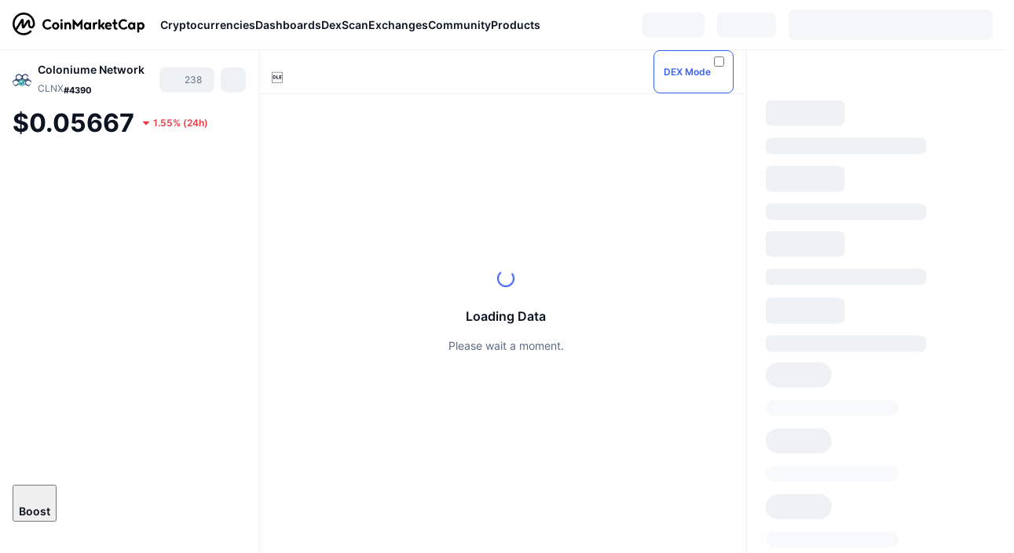

--- FILE ---
content_type: application/javascript
request_url: https://s2.coinmarketcap.com/v1/cmc/_next/static/chunks/pages/currencies/%5BcryptocurrencySlug%5D-80dd3c1bcbad5daf.js
body_size: 28063
content:
(self.webpackChunk_N_E=self.webpackChunk_N_E||[]).push([[60654,87926],{452353:function(e,t,n){(window.__NEXT_P=window.__NEXT_P||[]).push(["/currencies/[cryptocurrencySlug]",function(){return n(258387)}])},125880:function(e,t,n){"use strict";n.d(t,{Z:function(){return _}});var i=n(552322),a=n(382066),o=n(876491),r=n(763463),s=n(180685),l=n(651363),c=n(988318),d=n(9471),u=n(988561),p=n(394477),h=n(637110),m=n(243847),f=n(82740),g=n(496664),x=n(338789);let v={"&::before":{content:'""',position:"absolute",width:x.space200,left:x.spaceN200,height:"100%",background:"linear-gradient(90deg, rgba(255, 255, 255, 0.00) 0%, ".concat(x.colorBackground2," 100%);")},[g[x.mqMd].down]:{position:"relative",width:"100%",bottom:0,right:0,marginTop:x.space250,".cdp-buy-button-popover":{width:"100%"},"&::before":{display:"none"}}},y={flex:"1 0 auto",maxWidth:"180px",overflow:"hidden",textOverflow:"ellipsis",whiteSpace:"nowrap",[g[x.mqMd].down]:{maxWidth:"100%"}},b=(0,f.vJ)([".cdp-buy-button-popover-content{.pp-main-content{::-webkit-scrollbar{display:none}}}"]);var _=(0,r.$)(e=>{var t;let{cryptoId:n,symbol:r}=e,{t:f}=(0,d.Z)("sheet_common"),{countryCode:g}=(0,s.bd)(),x=(0,l.Z)(),{data:_={channels:[]}}=(0,a.useQuery)(["buy-button-content-data",n,g,x],()=>(0,o.i)({cryptoId:n,location:"cdp",countryCode:g,mediaType:x}),{enabled:!!g,staleTime:6e4});return(null==_?void 0:null===(t=_.channels)||void 0===t?void 0:t.length)?(0,i.jsxs)(p.Z,{sx:v,children:[(0,i.jsx)(m.ZP,{triggerClassName:"cdp-buy-button-popover",content:(0,i.jsx)(u.Z,{position:c._g.CDP_BUY_BUTTON,symbol:r,channels:_.channels}),contentClassName:"cdp-buy-button-popover-content",contentDataTestName:"buy-button-content",children:(0,i.jsx)(h.ZP,{"data-test":"cdp-buy-button",sx:y,buttonSize:"sm",children:f("bd_ad_buy_button_buy_coin_name",{defaultValue:"Buy {{coin_name}}",coin_name:r})})}),(0,i.jsx)(b,{})]}):null})},876491:function(e,t,n){"use strict";n.d(t,{Z:function(){return l},i:function(){return s}});var i=n(983562),a=n.n(i),o=n(411210);let r={channels:[]},s=function(){let e=arguments.length>0&&void 0!==arguments[0]?arguments[0]:{};return(0,o.N4)({baseURL:"".concat(a().env.endpoints.javaApi),url:"/data-api/v3/cryptocurrency/purchase/channel",method:"get",params:e}).then(e=>{var t;return(null==e?void 0:null===(t=e.data)||void 0===t?void 0:t.data)||r}).catch(()=>r)},l=function(){let e=arguments.length>0&&void 0!==arguments[0]?arguments[0]:{};return(0,o.N4)({baseURL:"".concat(a().env.endpoints.javaApi),url:"/data-api/v3/cryptocurrency/purchase/flag",method:"post",data:e}).then(e=>{var t;return(null==e?void 0:null===(t=e.data)||void 0===t?void 0:t.data)||[]}).catch(()=>[])}},988561:function(e,t,n){"use strict";n.d(t,{Z:function(){return j}});var i=n(552322),a=n(763463),o=n(140503),r=n(9471),s=n(394477),l=n(968582),c=n(202784),d=n(180685),u=n(988318),p=n(242565),h=n(637110),m=n(82740),f=n(338789);f.space150,f.colorGray200,f.borderRadius100,f.space150,f.space50,f.space200,f.space200,f.space50;let g=m.ZP.div.withConfig({componentId:"sc-e2c4bd56-0"})([".button-content{display:flex;justify-content:center;align-items:center;gap:",";}.icon{width:20px;height:20px;border-radius:50%;}& + &{margin-top:",";}"],f.space50,f.space150);var x=(0,a.$)(e=>{let{item:t,position:n,...a}=e,{exchangeName:o,purchaseLink:l,exchangeId:m,id:f,name:x,exchangeType:v,exchangeLogo:y}=t,b=(0,c.useRef)(null),[_,w]=(0,c.useState)(!1),{t:j}=(0,r.Z)("sheet_common"),{countryCode:C}=(0,d.bd)(),[Z,P]=(0,c.useState)(!1),{onAdCampaignClick:T}=(0,u.ZP)({elementRef:b,sponsored_partner_id:f,position:n,campaign_name:x,target_url:l,country_code:C});(0,c.useEffect)(()=>{let e=setTimeout(()=>{P(!0)},300);return()=>clearTimeout(e)},[]);let k=(0,c.useMemo)(()=>2===v?y:(0,p.pt)("/static/img/exchanges/64x64/".concat(m,".png")),[v,y,m]);return(0,i.jsx)(g,{ref:b,"data-test":"exchange-option",...a,children:(0,i.jsx)(h.ZP,{onClick:e=>{e.stopPropagation(),T(),window.open(l,"_blank")},"data-test":"go-to-exchange-button",variant:_?"primary":"secondary",onMouseEnter:()=>Z&&w(!0),onMouseLeave:()=>Z&&w(!1),fullWidth:!0,children:(0,i.jsxs)(s.Z,{className:"button-content",children:[(0,i.jsx)("img",{alt:o,src:k,className:"icon"}),(0,i.jsx)("span",{children:j("bd_ad_buy_button_buy_on_exchange_name",{defaultValue:"Buy on {{exchange_name}}",exchange_name:o})})]})})})}),v=n(982450);let y={display:"flex",flexDirection:"column",justifyContent:"center",alignItems:"center",gap:f.space100},b={display:"flex",alignItems:"center",backgroundColor:f.colorGray200,borderRadius:"100%",padding:f.space200};var _=(0,a.$)(()=>{let{t:e}=(0,r.Z)();return(0,i.jsxs)(s.Z,{sx:y,children:[(0,i.jsx)(s.Z,{sx:b,children:(0,i.jsx)(v.Z,{sx:{fontSize:f.fontSize300,color:f.colorGray500}})}),(0,i.jsx)(l.Z,{color:"textPrimary",fontWeight:"500",fontSize:"size100",children:e("Oops, Something Went Wrong :(")}),(0,i.jsx)(l.Z,{color:"textSecondary",fontWeight:"400",fontSize:"size100",children:e("Please try again.")})]})});let w={maxWidth:"320px",[n(496664)[f.mqMd].down]:{maxWidth:"100%"}};var j=(0,a.$)(e=>{let{channels:t,symbol:n,position:a,isLoading:c}=e,{t:d}=(0,r.Z)("sheet_common"),u=!!(null==t?void 0:t.length);if(c)return(0,i.jsx)(o.Z,{style:{padding:"0",minWidth:200,minHeight:100}});let p=u?t.map((e,t)=>(0,i.jsx)(x,{item:e,position:a},t)):(0,i.jsx)(_,{});return(0,i.jsxs)(s.Z,{sx:w,onClick:e=>e.stopPropagation(),children:[(0,i.jsx)(s.Z,{mb:8,children:(0,i.jsx)(l.Z,{textType:"body-xs",fontWeight:"500",color:"textCaption",children:d("bd_ad_buy_button_sponsored_label",{defaultValue:"Sponsored"})})}),p]})})},551356:function(e,t,n){"use strict";n.d(t,{Oz:function(){return l},i4:function(){return r},or:function(){return s}}),n(382066);var i=n(983562),a=n.n(i);n(578801);var o=n(411210);let r={cryptoId:0,cryptoName:"",cryptoSymbol:"",slug:"",questionDetailList:[]},s=async e=>{let{cryptoId:t,lang:n}=e;try{var i;let e=await (0,o.N4)({baseURL:a().env.endpoints.javaApi,url:"/chatbot/v3/content/question",method:"POST",data:{langCode:n,cryptoId:t}});if(null==e?void 0:null===(i=e.data)||void 0===i?void 0:i.data)return e.data.data;return r}catch(e){return r}},l=e=>(0,o.N4)({baseURL:a().env.endpoints.javaApi,url:"/chatbot/v3/content/question",method:"POST",data:e}).then(e=>{var t;return(null==e?void 0:null===(t=e.data)||void 0===t?void 0:t.data)?e.data.data:r}).catch(e=>r)},619242:function(e,t,n){"use strict";var i=n(552322);n(202784);var a=n(394477),o=n(625638),r=n(338789);let s={"[data-role=airdrop-mock-item] + [data-role=airdrop-mock-item]":{marginTop:r.space200}},l={backgroundColor:r.colorGray100,borderRadius:r.borderRadius200,padding:r.space300},c=e=>(0,i.jsxs)(a.Z,{__css:l,...e,children:[(0,i.jsx)(o.Z,{textType:"heading-md",sx:{width:"30%",maxWidth:"200px",opacity:1}}),(0,i.jsx)(o.Z,{textType:"heading-md",sx:{width:"60%",maxWidth:"500px",opacity:.5,marginTop:r.space200}})]});t.Z=()=>(0,i.jsx)(a.Z,{__css:s,children:[1,2,3].map(e=>(0,i.jsx)(c,{"data-role":"airdrop-mock-item"},e))})},737794:function(e,t,n){"use strict";n.d(t,{Z:function(){return W}});var i=n(552322),a=n(202784),o=n(97729),r=n.n(o),s=n(728150),l=n(125017),c=n(861073),d=n(352895),u=n(763463),p=n(203051),h=n(578801),m=n(180685),f=n(664059),g=n(9471),x=n(436456),v=n(948583),y=n(787245),b=n(727066),_=n(394477),w=n(451967),j=n(243847),C=n(485173),Z=n(146503),P=n(893345),T=n(390589),k=n(82740),I=n(496664),L=n(338789),S=n(183214);let A=(0,k.ZP)(S.Z).attrs({"data-module-name":"Coin-About","data-test":"section-about",className:"coin-About",id:"section-coin-about"}).withConfig({componentId:"sc-c5f1bd40-0"})(["display:flex;flex-direction:column;gap:",";.mobile-coin-video-wrapper{display:flex;flex-direction:column;gap:",";}.about-title-bar{display:flex;align-items:center;gap:",";flex-wrap:wrap;}.about-block-title{display:flex;align-items:center;gap:",";flex-wrap:wrap;}.about-title-info-icon{font-size:",";color:",";}","{.about-block-title{width:100%;justify-content:space-between;}}"],L.space400,L.space200,L.space100,L.space100,L.fontSize200,L.colorGray400,I[L.mqMd].down),R=(0,k.ZP)(S.Z).withConfig({componentId:"sc-c5f1bd40-1"})(["color:",";font-size:",";font-weight:",";line-height:",";max-width:300px;"],L.colorTextSecondary,L.fontSize75,L.fontWeight400,L.lineHeightBody),N=(0,v.Z)(()=>n.e(40221).then(n.bind(n,340221)),{on:["visible"]}),E=(0,v.Z)(()=>Promise.all([n.e(82106),n.e(67601),n.e(10423),n.e(47935),n.e(8091)]).then(n.bind(n,608091)),{on:["visible"]}),q=(0,v.Z)(()=>Promise.all([n.e(67601),n.e(87329),n.e(7766)]).then(n.bind(n,307766)),{on:["visible"]}),D=a.lazy(()=>Promise.all([n.e(3580),n.e(75060)]).then(n.bind(n,685658))),M=(0,a.forwardRef)((e,t)=>{let{...n}=e,[o]=(0,g.Z)(),{coinDetail:{detail:{localizedName:u,faqDescription:v=[],whitepaperSummary:k}}}=(0,P.R4)(),{deviceInfo:{isMobile:I}}=(0,m.bd)(),{isDay:L}=(0,h.qL)(),{language:S}=(0,h.qL)(),{questionList:M,entrySource:W,setOpenAiQuestion:H,setIsOpenMobileAiModal:U}=(0,d.Z)({questionType:T.r.EXPLAIN}),O=!!M,{ref:z}=(0,f.ZP)(()=>{O&&x.ZP.sendEvent({category:"cmc_ai",action:"cmc_ai_question_impression",json_data:{language:S,pageType:W,page_detail:"beside about explain button",content_of_question:null==M?void 0:M.rawQuestion}})}),B=(0,a.useMemo)(()=>{let e=[];return null==v||v.forEach(t=>{t.isQ&&e.push({"@type":"Question",name:t.q,acceptedAnswer:{"@type":"Answer",text:t.a}})}),e},[v]),V=(0,a.useMemo)(()=>JSON.stringify({"@context":"http://schema.org","@type":"FAQPage",mainEntity:B}),[B]);return!v||v.length<=0?null:(0,i.jsxs)(A,{...n,ref:t,children:[B.length?(0,i.jsx)(r(),{children:(0,i.jsx)("script",{type:"application/ld+json",dangerouslySetInnerHTML:{__html:(0,y.N)(V)},"data-type":"learn-faq"})}):null,(0,i.jsxs)(b.Z,{children:[(0,i.jsxs)(s.Z,{className:"about-block-title",children:[(0,i.jsxs)(_.Z,{className:"about-title-bar",children:[(0,i.jsx)(_.Z,{__css:C.ps,as:"h2",children:o("About {{name}}",{name:u})}),(0,i.jsx)(j.ZP,{content:(0,i.jsxs)(R,{"data-test":"tooltip-about-title",children:[o("cdp_faq_disclaimer_body",{ns:"sheet_CDP",defaultValue:"Includes unverified information. Please do your own research."}),"\xa0",(0,i.jsx)("a",{onClick:()=>{x.ZP.sendEvent({category:"cdp_faq",action:"click",label:"cdp_faq_tooltip_button_click"})},target:"_blank",href:"https://support.coinmarketcap.com/hc/en-us/requests/new?ticket_form_id=360000562051",children:o("cdp_faq_disclaimer_call_to_action",{defaultValue:"Share your feedback",ns:"sheet_CDP"})})]}),onChange:e=>{e&&x.ZP.sendEvent({category:"cdp_faq",action:"click",label:"cdp_faq_expand_tooltip"})},children:(0,i.jsx)(w.Z,{className:"about-title-info-icon","data-test":"icon-about-title"})})]}),O&&(0,i.jsx)(c.Z,{ref:z,text:o("cmc_ai_on_cdp_beside_about_explain_button",{defaultValue:"Explain with CMC AI"}),onClickItem:()=>{M&&(x.ZP.sendEvent({category:"cmc_ai",action:"cmc_ai_question_click",json_data:{language:S,pageType:W,page_detail:"beside about explain button",content_of_question:M.rawQuestion}}),H({questionData:M,isOpen:!0}),I&&U(!0))},isDay:L})]}),(0,i.jsxs)("div",{className:"mobile-coin-video-wrapper",children:[I&&(0,i.jsx)(p.Z,{enable:!0,threshold:.2,height:100,delay:260,PlaceHolder:()=>(0,i.jsx)(Z.Z,{}),children:(0,i.jsx)(a.Suspense,{fallback:(0,i.jsx)(Z.Z,{}),children:(0,i.jsx)(q,{})})}),(0,i.jsx)(N,{})]})]}),k&&Object.keys(k).length>0&&(0,i.jsx)("div",{id:"cdp-whitepaper-summary",children:(0,i.jsx)(E,{whitepaperSummary:k})}),(0,i.jsx)(p.Z,{enable:!0,threshold:.2,PlaceHolder:()=>(0,i.jsx)(l.Z,{}),height:426,delay:260,rootMargin:"0px 0px 400px 0px",children:(0,i.jsx)(a.Suspense,{fallback:(0,i.jsx)(l.Z,{}),children:(0,i.jsx)(D,{})})})]})});var W=(0,u.$)(M)},438782:function(e,t,n){"use strict";var i=n(552322),a=n(728150),o=n(140503),r=n(254917),s=n(394477),l=n(485173);t.Z=e=>{let{name:t,loading:n=!1,style:c={}}=e,[d]=(0,r.$G)();return(0,i.jsxs)(a.Z,{style:c,children:[(0,i.jsx)(s.Z,{__css:l.ps,as:"h2",children:d("cdp_section_title_holders_web",{ns:"Sheet_CDP",defaultValue:"{{name}} Holders",name:t})}),n&&(0,i.jsx)(o.C,{})]})}},146503:function(e,t,n){"use strict";var i=n(552322),a=n(202784),o=n(338789),r=n(394477),s=n(209617),l=n(625638);let c={display:"flex",columnGap:o.space200},d=a.memo(e=>(0,i.jsxs)(r.Z,{__css:c,...e,children:[(0,i.jsx)(s.Z,{sx:{width:"84px",height:"84px"}}),(0,i.jsxs)(r.Z,{sx:{flex:1,display:"flex",flexDirection:"column",justifyContent:"center",width:"100%"},children:[(0,i.jsx)(l.Z,{textType:"heading-sm",sx:{maxWidth:"200px",opacity:1}}),(0,i.jsx)(l.Z,{textType:"body-md",sx:{maxWidth:"500px",opacity:.5,marginTop:o.space200}})]})]}));t.Z=d},546473:function(e,t,n){"use strict";n.d(t,{Fd:function(){return s},cJ:function(){return r},r3:function(){return o}});var i=n(496664),a=n(338789);a.space300,i[a.mqLg].up;let o={display:"flex",flexDirection:"column",gap:a.space250},r={contentVisibility:"auto",containIntrinsicSize:"1296px",display:"flex",flexDirection:"column",gap:a.space250,".coin-metrics":{".coin-metrics-table":{display:"flex",flexDirection:"column",gap:a.space200,marginTop:0,marginBottom:0}},".coin-notices":{display:"flex",flexDirection:"column",gap:a.space150},".boost-button":{marginTop:a.spaceN150},[i[a.mqLg].down]:{".coin-metrics":{order:3,marginTop:0},".boost-button":{margin:0,order:0},".coin-converter":{order:1},".coin-info-links":{order:4},".coin-tags":{order:5},".update-coin-info-tip":{order:21},">div":{order:10},"> button":{order:20},".cdp-lhs-banner-2":{order:22},"&.content_folded":{".coin-price-performance":{display:"none"},".coin-popularity":{display:"none"}}},[i[a.mqMd].down]:{gap:a.space250}},s={display:"none !important",fontSize:a.fontSize100,[i[a.mqLg].down]:{display:"unset !important"}}},64026:function(e,t,n){"use strict";n.d(t,{Z:function(){return w}});var i=n(552322),a=n(202784),o=n(496664),r=n(338789),s=n(763463),l=n(203051),c=n(180685),d=n(9471),u=n(981893),p=n(394477),h=n(728150),m=n(485173),f=n(893345),g=n(91677),x=n(82740),v=n(727066);let y=(0,x.ZP)(v.Z).attrs({"data-module-name":"Coin-Community",className:"coin-Community"}).withConfig({componentId:"sc-a0a6f474-0"})(["z-index:1;","{border-left-color:",";border-left-width:",";border-left-style:solid;}.announcement-account-wrapper,.announcement-account,.announcement-content{background:"," !important;}.live-chat-container{background:"," !important;}.cmc-editor{","{background:"," !important;}","{background:"," !important;}}"],o[r.mqMd].up,r.colorGray200,r.borderWidth100,r.colorBackground2,r.colorBackground1,o[r.mqXl].up,r.colorBackground2,o[r.mqXl].down,r.colorSurface2),b=a.lazy(()=>Promise.all([n.e(67601),n.e(97466),n.e(31198),n.e(13177),n.e(90364),n.e(39043),n.e(15232),n.e(87642),n.e(50480),n.e(10423),n.e(47935),n.e(44711),n.e(12225),n.e(95412),n.e(97680),n.e(20124),n.e(48307),n.e(26319),n.e(67817),n.e(92749),n.e(20469),n.e(82022),n.e(59880),n.e(84678),n.e(43708),n.e(48550),n.e(30416),n.e(84244),n.e(79730),n.e(53814),n.e(95482),n.e(94592),n.e(59270),n.e(96583),n.e(54177),n.e(44146),n.e(79517),n.e(8838),n.e(16818)]).then(n.bind(n,756245))),_=(0,a.forwardRef)((e,t)=>{let{enableLazyLoad:n=!0,hideAnnouncements:s=!1,coinInfo:x,...v}=e,{t:_}=(0,d.Z)(),{coinDetail:{detail:{slug:w,id:j,symbol:C,name:Z,localizedName:P}}}=(0,f.R4)(),{deviceInfo:{isMobile:T}}=(0,c.bd)();return(0,i.jsxs)(y,{ref:t,...v,children:[(0,i.jsx)(h.Z,{sx:{[o[r.mqXl].up]:{display:"none"}},children:(0,i.jsx)(p.Z,{__css:m.ps,as:"h2",children:_("coin-detail-page::{{counter}} community",{counter:P})})}),u.sk?(0,i.jsx)(g.Z,{padding:r.space300}):(0,i.jsx)(l.Z,{threshold:.15,delay:T?260:50,enable:n,skeleton:(0,i.jsx)(g.Z,{}),style:{padding:r.space300},children:(0,i.jsx)(a.Suspense,{fallback:(0,i.jsx)(g.Z,{padding:r.space300}),children:(0,i.jsx)(b,{hideAnnouncements:s,coinInfo:null!=x?x:{slug:w,id:j,symbol:C,name:Z}})})})]})});var w=(0,s.$)(_)},390589:function(e,t,n){"use strict";n.d(t,{r:function(){return i}});let i={ANALYZE:3,SUMMARIZE:5,EXPLAIN:6}},805882:function(e,t,n){"use strict";n.d(t,{GP:function(){return s},Kh:function(){return r},ZQ:function(){return o},hQ:function(){return l}});var i=n(496664),a=n(338789);let o={display:"flex",flexDirection:"row",gap:a.space200,[i[a.mq2xl].down]:{flexDirection:"column-reverse","& .common-holder-info-pie-chart":{flexDirection:"row"}}},r={flex:"3",minWidth:"0",display:"flex",flexDirection:"column",gap:a.space200},s={display:"flex",flex:"1",justifyContent:"center"},l={flex:"1","& .section-card-body":{minHeight:"450px",display:"flex",alignItems:"center",justifyContent:"center"},[i[a.mq2xl].up]:{maxWidth:"239px",minWidth:"200px"},[i[a.mq2xl].down]:{"& .section-card-body":{minHeight:"unset"},"& .pie-chart-label-wrapper":{justifyContent:"space-between"}},[i[a.mqMd].down]:{"& .section-card-body":{minHeight:"unset"},"& .pie-chart-label-wrapper":{justifyContent:"space-between"}}}},452533:function(e,t,n){"use strict";n.d(t,{Z:function(){return m}});var i=n(552322),a=n(9471),o=n(727066),r=n(394477),s=n(348972),l=n(805882),c=n(485173);n(202784);var d=n(338789);let u={padding:d.space200,borderRadius:d.borderRadius100,backgroundColor:d.colorGray100,display:"flex",flexDirection:"column",gap:d.space200},p={fontSize:d.fontSize100,fontWeight:d.fontWeight600,color:d.colorTextPrimary,lineHeight:d.lineHeightHeading},h=e=>{let{title:t,children:n}=e,a=t&&(0,i.jsx)(r.Z,{__css:p,children:t}),o=n&&(0,i.jsx)(r.Z,{className:"section-card-body",children:n});return(0,i.jsxs)(r.Z,{__css:u,children:[a,o]})};h.displayName="HoldersSectionCard";var m=e=>{let{actionComp:t,tableComponent:n,showChart:d,chartComponent:u,coinName:p}=e,{t:m}=(0,a.Z)();return(0,i.jsxs)(o.Z,{children:[(0,i.jsx)(s.Z,{hLevel:s.u.SUB,title:m("holders_section_title",{ns:"sheet_CDP",defaultValue:"Top Holders"}),titleSx:c.z1,actionComp:t,explainerComp:m("holders_section_title_explainer",{ns:"sheet_CDP",defaultValue:"Top wallet addresses holding {{coinName}}. The list of wallet addresses is derived from the contracts of each token and the list may not be exhaustive.",coinName:p})}),(0,i.jsxs)(r.Z,{__css:l.ZQ,children:[(0,i.jsx)(r.Z,{__css:l.Kh,children:n}),d&&(0,i.jsx)(r.Z,{__css:l.hQ,children:(0,i.jsx)(h,{title:m("Holders Distribution"),children:u})})]})]})}},194341:function(e,t,n){"use strict";var i=n(552322),a=n(772199),o=n(202784);t.Z=o.memo(e=>{let{id:t,name:n,currency:o,style:r,hideTitle:s}=e;return(0,i.jsx)(a.x,{style:r,id:t,name:n,currency:o,hideTitle:s})})},840334:function(e,t,n){"use strict";n.d(t,{Z:function(){return es}});var i=n(552322),a=n(202784),o=n(496664),r=n(338789),s=n(394477),l=n(225237),c=n.n(l),d=n(948583),u=n(763463),p=n(893345),h=n(62302),m=n(9471),f=n(693353),g=n(920430),x=n(82740);let v=x.ZP.div.attrs(()=>({className:"launch-info-container"})).withConfig({componentId:"sc-d01083fb-0"})(["display:flex;flex-direction:column;gap:",";padding:"," ",";background-color:var(--theme-light-blue);border-radius:",";"],r.space150,r.space150,r.space200,r.borderRadius100),y=x.ZP.div.withConfig({componentId:"sc-d01083fb-1"})(["font-size:",";font-weight:",";color:",";"],r.fontSize75,r.fontWeight600,r.colorTextPrimary),b=x.ZP.div.withConfig({componentId:"sc-d01083fb-2"})(["font-size:",";font-weight:",";color:",";"],r.fontSize75,r.fontWeight500,r.colorTextSecondary),_=x.ZP.span.withConfig({componentId:"sc-d01083fb-3"})(["font-size:",";font-weight:",";color:"," !important;"],r.fontSize75,r.fontWeight600,r.colorTextPrimary),w=x.ZP.div.withConfig({componentId:"sc-d01083fb-4"})(["display:flex;justify-content:space-between;align-items:center;gap:",";.exchange-link{gap:",";height:16px;.exchange-name{font-size:",";font-weight:",";}}"],r.space200,r.space50,r.fontSize75,r.fontWeight600),j=x.ZP.div.withConfig({componentId:"sc-d01083fb-5"})(["display:flex;flex-direction:column;align-items:flex-end;gap:2px;"]),C=x.ZP.div.withConfig({componentId:"sc-d01083fb-6"})(["display:flex;flex-direction:column;gap:",";"],r.space50),Z=c()(()=>n.e(48787).then(n.bind(n,448787)),{loadableGenerated:{webpack:()=>[448787]},ssr:!1});var P=e=>{let{dateType:t,launchTime:n,announcementUrls:o=[]}=e,{t:s}=(0,m.Z)(),l=t===h.O.DATE_TIME||t===h.O.DATE,c=(0,a.useMemo)(()=>(0,g.Tu)(t,n),[t,n]);return(0,i.jsxs)(v,{style:{gap:r.space100},children:[(0,i.jsxs)(w,{children:[(0,i.jsx)(y,{children:l?s("cdp_upcoming_launch_web",{defaultValue:"Launch",ns:"sheet_CDP"}):s("cdp_upcoming_likely_launch_web",{defaultValue:"Likely Launch",ns:"sheet_CDP"})}),(0,i.jsx)(_,{children:c})]}),t===h.O.DATE_TIME&&(0,i.jsx)("div",{style:{minHeight:41.5},children:(0,i.jsx)(Z,{endTimeInMs:n,displayZeroAfterEndTime:!0})}),o.length>0&&(0,i.jsx)(C,{children:o.map((e,t)=>(0,i.jsx)(f.Z,{url:e},t))})]})},T=n(712759),k=n(562032);let I=c()(()=>n.e(48787).then(n.bind(n,448787)),{loadableGenerated:{webpack:()=>[448787]},ssr:!1});var L=e=>{let{dateType:t,launchTime:n,exchangeIds:o=[],announcementUrls:r=[]}=e,{t:s}=(0,m.Z)(),l=(0,T.Ie)(),c=(0,a.useMemo)(()=>(0,g.Tu)(t,n),[t,n]),d=o.length>1;return(0,i.jsxs)(v,{children:[(0,i.jsx)(y,{children:s("cdp_upcoming_first_listing_web",{defaultValue:"First Listing",ns:"sheet_CDP"})}),o.length>0&&(0,i.jsxs)(w,{children:[(0,i.jsx)(b,{children:s("exchange_standalone_web",{defaultValue:"Exchange",ns:"sheet_common"})}),(0,i.jsx)(j,{children:o.map(e=>(0,i.jsx)(k.Z,{exchangeId:e,iconHeightWidth:16},e))})]}),(0,i.jsxs)(w,{children:[(0,i.jsx)(b,{children:s("Date",{defaultValue:"Date",ns:"common"})}),(0,i.jsx)(_,{children:c})]}),t===h.O.DATE_TIME&&(0,i.jsx)("div",{style:{minHeight:41.5},children:(0,i.jsx)(I,{endTimeInMs:n,displayZeroAfterEndTime:!0})}),r.length>0&&(0,i.jsx)(C,{children:r.map((e,t)=>{var n;return(0,i.jsx)(f.Z,{url:e,exchangeName:d?null===(n=l[null==o?void 0:o[t]])||void 0===n?void 0:n.name:void 0},t)})})]})},S=(0,u.$)(()=>{var e,t;let{coinDetail:{detail:{upcoming:n}}}=(0,p.R4)(),a=(null!==(t=null==n?void 0:null===(e=n.upcoming)||void 0===e?void 0:e.exchangeInfos)&&void 0!==t?t:[]).filter(e=>e.isFirstListing).slice(0,2);if(0===a.length)return null;let{dateType:o,launchTime:r}=a[0],s=a.map(e=>e.exchangeId).filter(Boolean),l=a.map(e=>e.announcementUrl).filter(Boolean);return s.length>0?(0,i.jsx)(L,{exchangeIds:s,dateType:o,launchTime:r,announcementUrls:l}):(0,i.jsx)(P,{dateType:o,launchTime:r,announcementUrls:l})}),A=n(546473);let R=a.memo((0,d.Z)(()=>Promise.all([n.e(31198),n.e(67601),n.e(97466),n.e(39043),n.e(90364),n.e(65931),n.e(3580),n.e(10423),n.e(47935),n.e(12225),n.e(95412),n.e(97659),n.e(59880),n.e(86479),n.e(56559),n.e(43766),n.e(50751)]).then(n.bind(n,657274)),{on:["visible"]})),N=e=>{let{sx:t}=e,{coinDetail:{detail:n},isUpcoming:a}=(0,p.R4)(),o={id:"",symbol:"",name:""};if(n){let{id:e,symbol:t,name:i}=n;e&&(o.id=String(e)),t&&(o.symbol=t),i&&(o.name=i)}return(0,i.jsxs)(s.Z,{__css:A.r3,sx:t,children:[a&&(0,i.jsx)(S,{}),(0,i.jsx)(R,{})]})};var E=n(263559),q=n(961931),D=n(462011),M=n(203051),W=n(180685),H=n(229581),U=n(47426),O=n(463690),z=n(977605),B=n(125880),V=n(194341),G=n(183214);let F=(0,x.ZP)(G.Z).attrs({"data-module-name":"Coin-stats",className:"coin-stats","data-test":"section-coin-stats"}).withConfig({componentId:"sc-89d9573d-0"})(["","{display:flex;flex-direction:column;z-index:1;",";height:100vh;position:sticky;top:0;}.coin-stats-header{display:initial;}","{border-right-color:",";border-right-width:",";border-right-style:solid;}","{.coin-stats-header{margin:0 !important;padding-left:0 !important;padding-right:0 !important;}.coin-stats-header::before{display:none;}}"],o[r.mqLg].up,H.FE,o[r.mqMd].up,r.colorGray200,r.borderWidth100,o[r.mqLg].down),Q=(0,x.ZP)(G.Z).attrs({className:"coin-stats-scroll-wrapper"}).withConfig({componentId:"sc-89d9573d-1"})([""]),Y={[o[r.mqLg].up]:{display:"none"}},X=(0,x.ZP)(G.Z).withConfig({componentId:"sc-89d9573d-2"})(["flex-grow:1;display:flex;flex-direction:column;min-height:446px;","{min-height:484px;}","{display:none;}"],o[r.mqMd].down,o[r.mqLg].up),$={[o[r.mqLg].down]:{marginTop:r.space250}},K={display:"flex",marginTop:r.space50,[o[r.mqMd].up]:{display:"none"}},J=c()(()=>Promise.all([n.e(44711),n.e(50259)]).then(n.bind(n,950259)),{loadableGenerated:{webpack:()=>[950259]},ssr:!1,loading:()=>(0,i.jsx)(q.Z,{})}),ee=c()(()=>Promise.all([n.e(49219),n.e(67601),n.e(44711),n.e(18878),n.e(27031)]).then(n.bind(n,327031)),{loadableGenerated:{webpack:()=>[327031]},ssr:!1,loading:()=>(0,i.jsx)(D.Z,{})}),et=(0,d.Z)(()=>n.e(34640).then(n.bind(n,834640)),{on:["visible"]}),en=(0,d.Z)(()=>Promise.all([n.e(67601),n.e(97466),n.e(90364),n.e(35517),n.e(31198),n.e(12225),n.e(95412),n.e(59880),n.e(86479),n.e(36137),n.e(70155),n.e(65194)]).then(n.bind(n,215069)),{on:["idle"]}),ei=c()(()=>n.e(487).then(n.bind(n,200487)),{loadableGenerated:{webpack:()=>[200487]},ssr:!1}),ea=a.lazy(()=>Promise.all([n.e(54934),n.e(67601),n.e(39043),n.e(97466),n.e(90364),n.e(44711),n.e(12225),n.e(95412),n.e(63914),n.e(59880),n.e(86479),n.e(56559),n.e(39555),n.e(38634),n.e(40083)]).then(n.bind(n,975188))),eo=(0,d.Z)(()=>Promise.all([n.e(67601),n.e(31198),n.e(87329),n.e(35806)]).then(n.bind(n,435806)),{on:["idle"]}),er=a.forwardRef((e,t)=>{let{enableLazyLoad:n}=e,l=null==n||n,c=(0,a.useRef)(null),d=(0,a.useRef)(!1),u=(0,z.Z)(),h=u.symbol,{coinDetail:{detail:m},isUpcoming:f}=(0,p.R4)(),{deviceInfo:{isMobile:g}}=(0,W.bd)(),x=(null==m?void 0:m.status)&&"untracked"!==m.status&&!f,v=null==m?void 0:m.id,y=null==m?void 0:m.name,b=null==m?void 0:m.slug,_=null==m?void 0:m.symbol,w=(0,a.useRef)(null),j=(0,O.a)(o[r.mqLg].down);(0,a.useEffect)(()=>{if((0,U.fM)()>=H.AV.MEDIUM_MIN)return;let e=0,t=document.querySelector("[data-role=global-header]");t&&(e=t.offsetHeight);let n=()=>{window.scrollY<=e&&!d.current&&(d.current=!0,document.scrollingElement.scrollTo({top:e,behavior:"smooth"}),setTimeout(()=>{d.current=!1},200))};return c.current&&c.current.addEventListener("scroll",n,{passive:!0}),()=>{c.current&&c.current.removeEventListener("scroll",n)}},[]);let C=(0,a.useCallback)(()=>{w.current&&setTimeout(()=>w.current.style.minHeight="auto",500)},[]),Z=(0,i.jsx)(V.Z,{id:v,name:y,currency:h,style:{flex:1}});return(0,i.jsxs)(F,{ref:e=>{e&&(c.current=e,t&&(t.current=e))},children:[(0,i.jsxs)(Q,{children:[(0,i.jsx)(en,{id:"section-coin-overview"}),g&&(0,i.jsx)(s.Z,{sx:K,children:(0,i.jsx)(J,{currencyId:v,currencySlug:b})}),(null==m?void 0:m.notice)&&(0,i.jsx)(s.Z,{mt:"space400",sx:Y,children:(0,i.jsx)(et,{alertLink:null==m?void 0:m.alertLink,alertType:null==m?void 0:m.alertType,children:null==m?void 0:m.notice})}),x&&!f&&(0,i.jsx)(X,{ref:w,children:(0,i.jsx)(M.Z,{threshold:.15,enable:l,skeleton:Z,delay:300,style:{flex:1,display:"flex",flexDirection:"column"},children:j&&(0,i.jsx)(a.Suspense,{fallback:Z,children:(0,i.jsx)(ea,{id:v,name:y,slug:b,symbol:_,onLoad:C,showTitle:!0,currency:u},v)})})}),g&&(0,i.jsx)(B.Z,{cryptoId:v,symbol:_}),g&&(0,i.jsx)(M.Z,{rootMargin:"0px 0px 50px 0px",threshold:.15,enable:l,skeleton:(0,i.jsx)(D.Z,{}),delay:300,children:(0,i.jsx)(ee,{currencyId:v,currencySlug:b,wrapperProps:{sx:{marginTop:r.space250}}})}),g?(0,i.jsx)(M.Z,{rootMargin:"0px 0px 50px 0px",threshold:.15,enable:l,PlaceHolder:null,delay:300,afterInteractive:!0,children:(0,i.jsx)(ei,{whichPage:"cdp",type:E.F.CDP_WEB_LEFT_PANEL,position:"CDP LHS 1"})}):(0,i.jsx)(ei,{whichPage:"cdp",type:E.F.CDP_WEB_LEFT_PANEL,position:"CDP LHS 1"}),(0,i.jsx)(N,{sx:$})]}),(0,i.jsx)(eo,{})]})});var es=(0,u.$)(er)},334679:function(e,t,n){"use strict";n.d(t,{pE:function(){return m},ZP:function(){return f}});var i=n(552322),a=n(202784),o=n(776053),r=n(763463),s=n(578801),l=n(326340),c=n(498635),d=n(82740),u=n(338789),p=n(394477);let h=(0,d.ZP)(p.Z).attrs({className:"coin-Tabs"}).withConfig({componentId:"sc-371d360d-0"})(["overflow:hidden;position:sticky !important;top:0px;background-clip:initial !important;backdrop-filter:blur(12px);min-height:initial !important;border-bottom-width:1px;border-bottom-style:solid;border-bottom-color:",";isolation:isolate;transition:top 0.3s ease-in-out;display:flex;align-items:center;justify-content:space-between;&:after{content:'';display:block;background-color:",";opacity:0.9;position:absolute;left:0;top:0;width:100%;height:100%;z-index:-1;}z-index:100;padding-top:0 !important;padding-bottom:0 !important;"],u.colorGray200,u.colorBackground2),m=56;var f=(0,c.Z)(r.$,a.forwardRef)(e=>{let{sx:t,children:n,hasStickyPriceInfoFeature:r=!1,id:c}=e,{headerOffset:d}=(0,s.qL)(),[u,p]=a.useState(0);(0,a.useEffect)(()=>{if(!r)return;let e=e=>{p(e?m:0)};return l.ZP.on(l.Vy.CDPPriceInfoPopup,e),()=>{l.ZP.remove(l.Vy.CDPPriceInfoPopup,e)}},[]);let f=(0,a.useMemo)(()=>{let e=d-1+u;e<0&&(e=0);let n={top:"".concat(e,"px !important")};return(0,o.Z)({},t,n)},[t,d,u]);return(0,i.jsx)(h,{id:c,sx:f,children:n})})},644380:function(e,t,n){"use strict";n.d(t,{Z:function(){return m}});var i=n(552322),a=n(202784),o=n(394477),r=n(338789);let s={width:"100%",paddingTop:r.space300};var l=n(968582),c=n(776053);let d={paddingLeft:r.space200,paddingRight:r.space200,paddingBottom:r.space100,"& .base-text":{fontWeight:r.fontWeight500},transition:"color 0.3s",borderBottomWidth:r.borderWidth200,borderBottomStyle:"solid",borderBottomColor:"transparent","&:hover":{cursor:"pointer"}},u={lineHeight:"100%",display:"block",".hide-pl":{display:"block",fontWeight:r.fontWeight600,visibility:"hidden",height:0}},p=e=>{let{selected:t}=e,n={};return t&&(n.color=r.colorTextHyperlink,n.fontWeight=r.fontWeight600,n["& .base-text"]={fontWeight:r.fontWeight600}),(0,c.Z)({},d,n)};var h=a.forwardRef((e,t)=>{let n;let{sx:r,data:s,...c}=e,d=(0,a.useMemo)(()=>p({sx:r,selected:!!(null==s?void 0:s.selected)}),[r,null==s?void 0:s.selected]);if(s){let{label:e,id:t}=s,a=null!=e?e:t;n=(0,i.jsx)(o.Z,{__css:d,...c,children:(0,i.jsxs)(l.Z,{textType:"body-md",sx:u,"data-title":a,children:[(0,i.jsx)(o.Z,{as:"em",className:"hide-pl",children:a}),a]})})}return n}),m=a.memo((e,t)=>(0,i.jsx)(o.Z,{__css:s,children:(0,i.jsx)(h,{data:{id:"placeholder",label:"\x10"}})}))},278787:function(e,t,n){"use strict";n.d(t,{Q:function(){return r}});var i=n(983562),a=n.n(i),o=n(411210);let r=function(){let e=arguments.length>0&&void 0!==arguments[0]?arguments[0]:{},t={news:[],dailyAnalysisLink:""};return(0,o.N4)({baseURL:"".concat(a().env.endpoints.javaApi),url:"/aggr/v3/news/cdp",method:"get",params:e}).then(e=>{var n;return(null==e?void 0:null===(n=e.data)||void 0===n?void 0:n.data)||t}).catch(()=>t)}},358436:function(e,t,n){"use strict";n.d(t,{h:function(){return i}});let i={TOP:"top",LATEST:"latest"}},876535:function(e,t,n){"use strict";n.d(t,{v:function(){return o}});var i=n(436456),a=n(893345);let o=()=>{let{coinDetail:{detail:{statistics:e}}}=(0,a.R4)(),{rank:t}=e;return{cdpNewsGtmSendEvent:e=>{let{action:n="",json_data:a={}}=e;(0,i.nS)({category:"news",action:n,json_data:{cmcRank:t,...a}})}}}},361291:function(e,t,n){"use strict";n.d(t,{Z:function(){return F}});var i=n(552322),a=n(202784),o=n(382066),r=n(225237),s=n.n(r),l=n(861073),c=n(352895),d=n(763463),u=n(203051);function p(){return(0,i.jsx)("div",{style:{height:304}})}var h=n(578801),m=n(180685),f=n(664059),g=n(9471),x=n(436456),v=n(948583),y=n(983562),b=n.n(y),_=n(411210);async function w(e,t){let n=b().env.endpoints.javaApi;try{return(await (0,_.N4)({baseURL:n,method:"post",url:"/content/v3/news-tldr/list",withAuthHeader:!1,data:{slug:e,languageCode:t}})).data.data}catch(e){return{}}}var j=n(876535),C=n(394477),Z=n(728150),P=n(485173),T=n(893345),k=n(390589),I=n(278787),L=n(358436),S=n(82740),A=n(496664),R=n(338789),N=n(727066);let E=(0,S.ZP)(N.Z).attrs({"data-module-name":"Coin-News",className:"coin-News",id:"section-coin-news"}).withConfig({componentId:"sc-5bf2fbf2-0"})(["min-width:0px;.news-title-group{display:flex;align-items:center;gap:",";flex-wrap:wrap;}","{.news-title-group{width:100%;justify-content:space-between;}}"],R.space100,A[R.mqMd].down),q={display:"flex",gap:R.space200,flexWrap:"wrap",justifyContent:"space-between"};var D=n(637110),M=n(680155),W=n(336359);let H=S.ZP.div.withConfig({componentId:"sc-169af72d-0"})(["display:flex;align-items:center;justify-content:space-between;gap:",";","{flex-direction:column;align-items:flex-start;gap:",";width:100%;.cmc-daily-analysis-btn{width:100%;}}"],R.space100,A[R.mqMd].down,R.space100),U=S.ZP.div.withConfig({componentId:"sc-169af72d-1"})(["display:flex;justify-content:space-between;gap:",";& > .cdp-news-tab{flex:1;}","{width:100%;}"],R.space100,A[R.mqMd].down);var O=e=>{let{onChangeNewsMode:t,dailyAnalysisLink:n}=e,{t:o}=(0,g.Z)("sheet_News"),{cdpNewsGtmSendEvent:r}=(0,j.v)(),{ref:s}=(0,f.ZP)(()=>{r({action:"news_on_cdp_top_section_impression"}),r({action:"news_on_cdp_latest_section_impression"}),r({action:"news_on_cdp_cmc_daily_analysis_button_impression"})}),{deviceInfo:{isMobile:l}}=(0,m.bd)(),c=(0,a.useMemo)(()=>[{label:o("cdp_news_top_selector",{defaultValue:"Top"}),value:L.h.TOP},{label:o("cdp_news_latest_selector",{defaultValue:"Latest"}),value:L.h.LATEST}],[o]);return(0,i.jsxs)(H,{ref:s,children:[(0,i.jsx)(U,{children:(0,i.jsx)(M.ZP,{equalityMode:l,variant:"roundedSquare",defaultIndex:L.h.TOP,onChange:t,className:"cdp-news-tab",children:c.map(e=>(0,i.jsx)(W.Z,{value:e.value,children:o(e.label)},e.value))})}),(0,i.jsx)(D.ZP,{variant:"tertiary",buttonSize:"sm",className:"cmc-daily-analysis-btn",as:"a",href:n,target:"_blank",onClick:()=>{r({action:"news_on_cdp_cmc_daily_analysis_button_click",json_data:{link:n}})},children:o("cdp_news_cmc_daily_analysis",{defaultValue:"CMC Daily Analysis"})})]})};let z=s()(()=>Promise.all([n.e(38471),n.e(67601),n.e(44711),n.e(18878),n.e(55630)]).then(n.bind(n,755630)),{loadableGenerated:{webpack:()=>[755630]},ssr:!1,loading:()=>(0,i.jsx)(p,{})}),B=(0,v.Z)(()=>Promise.all([n.e(25931),n.e(96577),n.e(51173)]).then(n.bind(n,551173)),{on:["visible"]}),V=(0,v.Z)(()=>Promise.all([n.e(25931),n.e(96577),n.e(30989)]).then(n.bind(n,230989)),{on:["visible"]}),G=(0,a.forwardRef)((e,t)=>{let{enableLazyLoad:n=!0,...r}=e,{coinDetail:{detail:{localizedName:s,name:d,id:v}}}=(0,T.R4)(),{cdpNewsGtmSendEvent:y}=(0,j.v)(),[b,_]=(0,a.useState)(L.h.TOP),{t:S}=(0,g.Z)("sheet_News"),{language:A,isDay:R}=(0,h.qL)(),{deviceInfo:{isMobile:N}}=(0,m.bd)(),{tldrs:D}=function(e,t){let[n,i]=(0,a.useState)([]),[o,r]=(0,a.useState)(!1),[s,l]=(0,a.useState)(null);return(0,a.useEffect)(()=>{(async()=>{r(!0);try{let n=await w(e,t);i(n)}catch(e){l(e)}finally{r(!1)}})()},[]),{tldrs:n,isLoading:o,error:s}}(d.toLowerCase(),A),{questionList:M,entrySource:W,setOpenAiQuestion:H,setIsOpenMobileAiModal:U}=(0,c.Z)({questionType:k.r.SUMMARIZE}),G=!!M,{ref:F}=(0,f.ZP)(()=>{G&&x.ZP.sendEvent({category:"cmc_ai",action:"cmc_ai_question_impression",json_data:{language:A,pageType:W,page_detail:"beside news summarise button",content_of_question:null==M?void 0:M.rawQuestion}})}),{data:Q,isLoading:Y}=(0,o.useQuery)({queryKey:["cdp-news",b],queryFn:()=>(0,I.Q)({mode:L.h.TOP,cryptoId:v,language:A})}),{news:X=[],dailyAnalysisLink:$=""}=Q||{};return(0,i.jsxs)(E,{ref:t,...r,children:[(0,i.jsxs)(Z.Z,{sx:q,children:[(0,i.jsxs)(C.Z,{className:"news-title-group",children:[(0,i.jsx)(C.Z,{__css:P.ps,as:"h2",children:S("cdp_news_header",{defaultValue:"{{coin_name}} News",coin_name:s})}),G&&(0,i.jsx)(l.Z,{ref:F,text:S("cmc_ai_on_cdp_beside_news_summarise_button",{defaultValue:"Summarize with CMC AI"}),onClickItem:()=>{M&&(x.ZP.sendEvent({category:"cmc_ai",action:"cmc_ai_question_click",json_data:{language:A,pageType:W,page_detail:"beside news summarise button",content_of_question:M.rawQuestion}}),H({questionData:M,isOpen:!0}),N&&U(!0))},isDay:R})]}),(0,i.jsx)(O,{dailyAnalysisLink:$,onChangeNewsMode:e=>{switch(_(e),e){case L.h.TOP:y({action:"news_on_cdp_click_on_top_articles"});break;case L.h.LATEST:y({action:"news_on_cdp_click_on_latest_articles"})}}})]}),(0,i.jsx)(C.Z,{children:b===L.h.TOP?(0,i.jsx)(V,{newsMode:L.h.TOP,newsData:X,isLoading:Y,coinId:v,disableHydration:!n}):(0,i.jsx)(B,{newsMode:L.h.LATEST,name:d,id:v,disableHydration:!n})}),(0,i.jsx)(u.Z,{rootMargin:"-50px 0px 400px 0px",enable:n,threshold:.1,skeleton:(0,i.jsx)(p,{}),children:(0,i.jsx)(z,{name:s,tldrs:(null==D?void 0:D.tldrs)||[]})})]})});G.displayName="CDPNews";var F=(0,a.forwardRef)((0,d.$)(G))},700698:function(e,t,n){"use strict";n.d(t,{F0:function(){return c},H8:function(){return m},Oq:function(){return l},QV:function(){return u},R6:function(){return d},VU:function(){return f},Wn:function(){return h},go:function(){return g},mu:function(){return s},wi:function(){return p}});var i=n(82740),a=n(496664),o=n(338789),r=n(727066);let s=(0,i.ZP)(r.Z).attrs({"data-module-name":"Coin-TokenUnlocks","data-test":"section-token-unlocks",className:"coin-TokenUnlocks",id:"section-coin-token-unlocks"}).withConfig({componentId:"sc-b18ec84c-0"})([".token-unlock-header{display:flex;justify-content:space-between;align-items:flex-end;flex-direction:row;","{flex-direction:column;align-items:flex-start;}}.token-unlock-header-right{display:flex;flex-direction:column;align-items:flex-end;text-align:right;gap:",";","{align-items:flex-start;text-align:left;}}.token-unlock-update-time{","{margin-top:",";}}.token-unlock-srd-btn{padding:"," ",";height:20px;display:flex;align-items:center;color:",";background:",";border-radius:",";font-size:",";cursor:pointer;font-weight:",";.c-i{color:",";}}"],a[o.mqMd].down,o.space50,a[o.mqMd].down,a[o.mqMd].down,o.space50,o.space50,o.space100,o.colorTextSecondary,o.colorGray200,o.borderRadius400,o.fontSize50,o.fontWeight500,o.colorGray500),l={display:"flex",flexDirection:"column",gap:o.space150},c={width:"100%",display:"flex",gap:o.space150,alignItems:"stretch",[a[o.mqMd].down]:{flexDirection:"column"}},d={display:"flex",flexDirection:"column",gap:o.space150,width:"100%",flex:1,minWidth:0},u={display:"grid",gridTemplateColumns:"auto auto",gap:o.space100,alignItems:"center",background:o.colorGray100,borderRadius:o.borderRadius100,padding:o.space300,"& a[data-scope=summary-text]":{color:o.colorTextPrimary}},p={fontWeight:o.fontWeight600},h={display:"flex",alignItems:"center",gap:o.space50},m={fontSize:o.fontSize100,color:o.colorGray500,":hover":{cursor:"pointer"}},f={width:"100%",height:"auto",background:o.colorGray100,borderRadius:o.borderRadius100,padding:o.space300,flex:1,minWidth:0},g={lineHeight:o.lineHeightBody,color:o.colorTextPrimary}},431346:function(e,t,n){"use strict";n.d(t,{C:function(){return s}});var i=n(202784),a=n(983562),o=n.n(a),r=n(411210);let s=(e,t)=>{let[n,a]=(0,i.useState)({}),[s,l]=(0,i.useState)(!0),[c,d]=(0,i.useState)(null);return(0,i.useEffect)(()=>{(async()=>{if(!e||!t||""===e.trim()||""===t.trim()){a({}),l(!1);return}try{let n=await (0,r.Pk)({baseURL:o().env.endpoints.s3,method:"get",url:"/whitepaper/summaries/".concat(e,"/").concat(t,".json"),timeout:3e4,suppressWarning:!0});a(n||{})}catch(e){d(e),a("")}finally{l(!1)}})()},[e,t]),{data:n,isLoading:s,error:c}}},693353:function(e,t,n){"use strict";var i=n(552322),a=n(82740),o=n(338789),r=n(140628),s=n(9471);let l=a.ZP.a.withConfig({componentId:"sc-24032fb3-0"})(["display:flex;align-items:center;gap:1px;font-size:",";font-weight:",";color:",";svg{width:16px;height:16px;}"],o.fontSize75,o.fontWeight600,o.colorTextHyperlink);t.Z=e=>{let{url:t,exchangeName:n}=e,{t:a}=(0,s.Z)();return(0,i.jsxs)(l,{className:"announcement-link",href:t,target:"_blank",rel:"nopener noreferrer nofollow",children:[(0,i.jsx)(r.Z,{}),(0,i.jsx)("span",{children:a("Read More",{defaultValue:"Read More",ns:"common"})}),n&&(0,i.jsxs)("span",{children:[" (",n,")"]})]})}},562032:function(e,t,n){"use strict";var i=n(552322),a=n(82740),o=n(338789),r=n(140628),s=n(712759),l=n(628439),c=n(242565);let d=a.ZP.div.withConfig({componentId:"sc-8b160d0d-0"})(["display:flex;align-items:center;gap:",";img{width:","px;height:","px;}.name-wrapper{display:flex;align-items:center;gap:",";}.exchange-name{color:",";font-size:",";font-weight:",";}"],o.space100,e=>e.iconHeightWidth,e=>e.iconHeightWidth,o.space50,o.colorTextPrimary,o.fontSize100,o.fontWeight600);t.Z=e=>{let{exchangeId:t,iconHeightWidth:n=16,externalUrl:a}=e,o=(0,s.Ie)()[t],{href:u}=(0,l.ZP)({url:"/exchanges/".concat(null==o?void 0:o.slug,"/")});return o?(0,i.jsxs)(d,{className:"exchange-link",iconHeightWidth:n,children:[(0,i.jsx)("img",{src:(0,c.pt)("/static/img/exchanges/64x64/".concat(t,".png")),alt:null==o?void 0:o.name}),(0,i.jsxs)("div",{className:"name-wrapper",children:[a&&(0,i.jsx)(r.Z,{}),(0,i.jsx)("a",{href:a||u,className:"exchange-name",target:"_blank",rel:"nopener noreferrer".concat(a?" nofollow":""),children:null==o?void 0:o.name})]})]}):null}},581794:function(e,t,n){"use strict";n.d(t,{GY:function(){return r},_O:function(){return c},lb:function(){return s},tF:function(){return l}});var i=n(983562),a=n.n(i),o=n(411210);let r=function(){let e=arguments.length>0&&void 0!==arguments[0]?arguments[0]:{},t={earnList:[],totalCount:0};return(0,o.N4)({baseURL:"".concat(a().env.endpoints.javaApi),url:"/data-api/v3/earn/w/overview",method:"get",params:e}).then(e=>{var n;return(null==e?void 0:null===(n=e.data)||void 0===n?void 0:n.data)||t}).catch(()=>t)},s=function(){let e=arguments.length>0&&void 0!==arguments[0]?arguments[0]:{},t={description:"",cryptoName:"",earnList:[],totalCount:0};return(0,o.N4)({baseURL:"".concat(a().env.endpoints.javaApi),url:"/data-api/v3/earn/w/list",method:"get",params:e}).then(e=>{var n;return(null==e?void 0:null===(n=e.data)||void 0===n?void 0:n.data)||t}).catch(()=>t)},l=function(){let e=arguments.length>0&&void 0!==arguments[0]?arguments[0]:{},t={currentPage:1,totalPage:1,providerList:[],totalCount:0};return(0,o.N4)({baseURL:"".concat(a().env.endpoints.javaApi),url:"/data-api/v3.1/earn/query",method:"get",params:e}).then(e=>{var n;return(null==e?void 0:null===(n=e.data)||void 0===n?void 0:n.data)||t}).catch(()=>t)},c=function(){let e=arguments.length>0&&void 0!==arguments[0]?arguments[0]:{},t={aprDps:[],statistics:{}};return(0,o.N4)({baseURL:"".concat(a().env.endpoints.javaApi),url:"/data-api/v3/earn/w/detail",method:"get",params:e}).then(e=>{var n;return(null==e?void 0:null===(n=e.data)||void 0===n?void 0:n.data)||t}).catch(()=>t)}},258387:function(e,t,n){"use strict";n.r(t),n.d(t,{default:function(){return t_}});var i=n(552322),a=n(373463),o=n.n(a),r=n(202784),s=n(382066),l=n(62171),c=n(338524),d=n(400752),u=n(225237),p=n.n(u),h=n(758968),m=n(557538),f=n(749267),g=n(9471),x=n(82740),v=n(338789),y=n(229581);let b=x.ZP.div.withConfig({componentId:"sc-567aa8a0-0"})(["position:fixed;top:0;left:0;right:0;bottom:0;background-color:",";z-index:",";display:flex;justify-content:center;align-items:center;"],v.colorBackground2,y.W5.MAX),_=x.ZP.div.withConfig({componentId:"sc-567aa8a0-1"})(["display:flex;flex-direction:column;align-items:center;gap:",";color:",";font-size:",";font-weight:",";"],v.space100,v.colorTextPrimary,v.fontSize200,v.fontWeight400);var w=()=>{let{t:e}=(0,g.Z)();return(0,i.jsx)(b,{children:(0,i.jsxs)(_,{children:[(0,i.jsx)(f.Z,{fontSize:"size400"}),e("Loading...",{ns:"common",defaultValue:"Loading..."})]})})},j=n(893345),C=n(496664),Z=n(205632),P=n(728150),T=n(140503),k=n(254917),I=n(394477),L=n(485173),S=e=>{let{name:t,loading:n=!1,style:a={}}=e,{t:o}=(0,k.$G)();return(0,i.jsxs)(P.Z,{style:{...a,minHeight:"200px"},children:[(0,i.jsx)(I.Z,{__css:L.ps,as:"h3",children:o("market_cycle_cdp_header",{ns:"sheet_MarketCycle",defaultValue:"{{coin_name}} Market Cycles",coin_name:t})}),n&&(0,i.jsx)(T.C,{})]})},A=n(619242),R=n(438782),N=e=>{let{name:t,loading:n=!1,style:a={}}=e,[o]=(0,k.$G)();return(0,i.jsxs)(P.Z,{style:{...a,minHeight:895},children:[(0,i.jsx)(I.Z,{__css:L.ps,as:"h3",children:"NFTs on ".concat(t)}),n&&(0,i.jsx)(T.C,{})]})},E=n(209617),q=n(205260),D=n(452533);v.space300,v.colorGray100,v.borderRadius200,v.space300;let M={height:"494px",width:"100%"},W={width:"106px",height:"32px"};var H=()=>(0,i.jsx)(D.Z,{actionComp:(0,i.jsx)(E.Z,{hasAnimation:!0,sx:W}),tableComponent:(0,i.jsx)(q.Z,{hasAnimation:!0,animationType:"fade",aspectRatio:.7}),chartComponent:(0,i.jsx)(E.Z,{hasAnimation:!0,animationType:"fade",sx:M}),coinName:""}),U=n(644380);let O={display:"flex",flexDirection:"column",gap:v.space300,marginTop:v.space800},z={display:"grid",gridTemplateColumns:"repeat(3, minmax(0, 1fr))",gap:v.space150,[C[v.mqMd].down]:{gridTemplateColumns:"repeat(auto-fit, minmax(198px, 1fr))"}};var B=e=>{let{name:t}=e,{t:n}=(0,g.Z)();return(0,i.jsxs)(I.Z,{__css:O,children:[(0,i.jsx)(I.Z,{__css:L.ps,as:"h3",children:n("similar_coins_to_specific_coin",{defaultValue:"Similar Coins to {{coin_name}}",ns:"sheet_Coin sugguestion engine",coin_name:t})}),(0,i.jsx)(I.Z,{__css:z,children:Array.from({length:6}).map((e,t)=>(0,i.jsx)(E.Z,{sx:{height:260},"data-role":"similarcoins-mock-item"},t))})]})},V=e=>{let{name:t,loading:n=!1,style:a={}}=e,{t:o}=(0,k.$G)();return(0,i.jsxs)(P.Z,{style:{...a,minHeight:"200px"},children:[(0,i.jsx)(I.Z,{__css:L.ps,as:"h3",children:o("yield_cdp_header",{ns:"sheet_Yield",defaultValue:"{{coin_name}} Yields",coin_name:t})}),n&&(0,i.jsx)(T.C,{})]})},G=n(263559),F=n(462011),Q=n(809887),Y=n(973790),X=n(436456),$=n(611270),K=n(681494),J=n(527705),ee=n(635247),et=n(397045),en=n.n(et);let ei=x.ZP.a.withConfig({componentId:"sc-13b21b13-0"})(["display:flex;align-items:center;gap:8px;font-size:",";font-weight:",";color:",";padding:",";padding-inline-start:",";padding-inline-end:",";border:1px solid ",";border-radius:",";cursor:pointer;white-space:nowrap;","{display:none;}"],v.fontSize75,v.fontWeight600,v.colorTextHyperlink,v.space50,v.space150,v.space100,v.colorTextHyperlink,v.borderRadius100,C[v.mqLg].down),ea="Unified_TDP";var eo=e=>{let{toCDPUrl:t,toTDPUrl:n,style:a={}}=e,{t:o}=(0,g.Z)("dexer_common"),[s,l]=(0,r.useState)(!!t),c=t||n;return(0,r.useEffect)(()=>{let e=e=>{e.persisted&&l(!!t)};return window.addEventListener("pageshow",e),(0,X.nS)({category:ea,action:"Toggle_Impression"}),()=>{window.removeEventListener("pageshow",e)}},[]),(0,i.jsx)(J.Z,{content:o("dex_mode_tooltip",{defaultValue:"DEX Mode displays this token’s trading data exclusively from on-chain decentralized exchange activity, providing a view of its performance on DEX markets only."}),allowedPlacements:[ee.l.BOTTOM,ee.l.BOTTOM_END],disableFlip:!0,children:(0,i.jsxs)(ei,{href:(0,$.r9)(c,!!t),onClick:e=>{e.preventDefault(),l(!s),(0,X.nS)({category:ea,action:"Toggle_Click"}),setTimeout(()=>{window.location.href=(0,$.r9)(c,!!t)},300)},style:a,children:[(0,i.jsx)("span",{children:o("dex_mode",{defaultValue:"DEX Mode"})}),(0,i.jsx)(Y.rs,{value:s,onChange:K.ZT,className:en().switch})]})})},er=n(203051),es=n(180685),el=n(988318),ec=n(981893),ed=n(948583),eu=n(959),ep=n(727066),eh=n(463690),em=n(977605),ef=n(125880),eg=n(737794),ex=n(64026),ev=n(361291),ey=n(700698),eb=n(493061),e_=n(194341),ew=n(840334),ej=n(471134),eC=n(341962),eZ=n(334679);let eP=(0,ed.Z)(()=>n.e(20815).then(n.bind(n,520815)),{on:["visible"]}),eT=p()(()=>Promise.all([n.e(18780),n.e(67601),n.e(97466),n.e(31198),n.e(58711),n.e(62513),n.e(15232),n.e(87642),n.e(38991),n.e(38602),n.e(44711),n.e(97680),n.e(59833),n.e(50317),n.e(17814),n.e(40280),n.e(92074),n.e(222),n.e(12027),n.e(14514),n.e(18635)]).then(n.bind(n,897141)),{loadableGenerated:{webpack:()=>[897141]},ssr:!1}),ek=p()(()=>Promise.all([n.e(31198),n.e(97466),n.e(67601),n.e(62513),n.e(18780),n.e(85643),n.e(92074),n.e(84299),n.e(83829)]).then(n.bind(n,985550)),{loadableGenerated:{webpack:()=>[985550]},ssr:!1}),eI=(0,ed.Z)(()=>n.e(34640).then(n.bind(n,834640)),{on:["visible"]}),eL=p()(()=>n.e(487).then(n.bind(n,200487)),{loadableGenerated:{webpack:()=>[200487]},ssr:!1}),eS=p()(()=>Promise.all([n.e(3580),n.e(97659),n.e(29892)]).then(n.bind(n,113077)),{loadableGenerated:{webpack:()=>[113077]},ssr:!1}),eA=(0,ed.Z)(()=>Promise.all([n.e(25681),n.e(67601),n.e(97466),n.e(62645),n.e(90364),n.e(2099),n.e(3580),n.e(10423),n.e(47935),n.e(44711),n.e(12225),n.e(95412),n.e(72558),n.e(3808),n.e(97659),n.e(62663),n.e(59880),n.e(89157),n.e(91783),n.e(40237),n.e(96781),n.e(69215),n.e(70641)]).then(n.bind(n,569736)),{on:["visible"]}),eR=p()(()=>Promise.all([n.e(49219),n.e(67601),n.e(44711),n.e(18878),n.e(27031)]).then(n.bind(n,327031)),{loadableGenerated:{webpack:()=>[327031]},ssr:!1,loading:()=>(0,i.jsx)(F.Z,{})}),eN=(0,ed.Z)(()=>Promise.all([n.e(3580),n.e(97659),n.e(66277),n.e(16020)]).then(n.bind(n,898974)),{on:["visible"]}),eE=(0,ed.Z)(()=>Promise.all([n.e(97466),n.e(90364),n.e(2099),n.e(67601),n.e(67652),n.e(15232),n.e(12225),n.e(95412),n.e(59880),n.e(89157),n.e(15679)]).then(n.bind(n,576239)),{on:["visible"]}),eq=r.lazy(()=>Promise.all([n.e(67601),n.e(18878),n.e(75991)]).then(n.bind(n,475991))),eD=r.lazy(()=>Promise.all([n.e(54934),n.e(67601),n.e(39043),n.e(97466),n.e(90364),n.e(44711),n.e(12225),n.e(95412),n.e(63914),n.e(59880),n.e(86479),n.e(56559),n.e(39555),n.e(38634),n.e(40083)]).then(n.bind(n,975188))),eM=r.lazy(()=>Promise.all([n.e(68906),n.e(67601),n.e(31198),n.e(3580),n.e(97659),n.e(50421)]).then(n.bind(n,48088))),eW=r.lazy(()=>Promise.all([n.e(77932),n.e(67601),n.e(97466),n.e(12336),n.e(90364),n.e(10423),n.e(47935),n.e(12225),n.e(95412),n.e(59880),n.e(89157),n.e(70463),n.e(20313),n.e(6897)]).then(n.bind(n,38192))),eH=r.lazy(()=>Promise.all([n.e(3580),n.e(10423),n.e(47935),n.e(40527),n.e(97209),n.e(42277),n.e(70681),n.e(97659),n.e(82037),n.e(35417)]).then(n.bind(n,35417))),eU=r.lazy(()=>Promise.all([n.e(3580),n.e(97659),n.e(77340)]).then(n.bind(n,827635))),eO=r.lazy(()=>Promise.all([n.e(56632),n.e(67601),n.e(15232),n.e(75747)]).then(n.bind(n,375747))),ez=r.lazy(()=>Promise.all([n.e(65983),n.e(67601),n.e(97466),n.e(90364),n.e(3580),n.e(12225),n.e(95412),n.e(40527),n.e(74536),n.e(97659),n.e(59880),n.e(38453),n.e(98881)]).then(n.bind(n,548050))),eB=p()(()=>n.e(55615).then(n.bind(n,555615)),{loadableGenerated:{webpack:()=>[555615]},ssr:!1}),eV=r.lazy(()=>Promise.all([n.e(26147),n.e(67601),n.e(10423),n.e(47935),n.e(61260),n.e(38724),n.e(99442)]).then(n.bind(n,623513))),eG=r.memo(e=>{let{id:t,name:n,localizedName:a,slug:o,symbol:s,status:l,ico:c,airDropFlag:d,nftChartFlag:u,newsFlag:p,notice:h,alertType:m,alertLink:f,suggestionCrypto:x,tokenUnlockInfo:y,hasYieldData:b,holdersData:_,toTDPUrl:w}=e,{deviceInfo:{isMobile:j}}=(0,es.bd)(),T=(0,em.Z)(),k=T.symbol,[E]=(0,g.Z)(),[q,D]=(0,r.useState)(!(0,eu.fp)("isClickedCoinSuggestion")),[M,W]=(0,r.useState)(!(0,eu.fp)("isClickedCoinNFTInditor")),[O,z]=(0,r.useState)(!(0,eu.fp)(ej.M)),Y=(0,eh.a)(C[v.mqXl].up),{asPath:X}=(0,Z.useRouter)(),$=!!(null==x?void 0:x.length),K=_.holderFlag,J=1===t,ee=(0,r.useMemo)(()=>{if(ec.sk)return null;let e=/#(.*)$/gi.exec(X);return e&&null!=e[1]?String(e[1]).toLowerCase():null},[]),[et,en]=(0,r.useState)(!ee||"chart"===ee),ei=(0,r.useRef)(),ea=(0,r.useRef)(),ed=(0,r.useRef)(),eG=(0,r.useRef)(),eF=(0,r.useRef)(),eQ=(0,r.useRef)(),eY=(0,r.useRef)(),eX=(0,r.useRef)(),e$=(0,r.useRef)(),eK=(0,r.useRef)(),eJ=(0,r.useRef)(),e0=(0,r.useRef)(),e1=(0,r.useRef)(null),e9=(0,r.useCallback)(()=>{en(!0)},[]),e2="untracked"===l||"inactive"===l,e3=(0,r.useMemo)(()=>[e2?void 0:{label:E("Chart"),ref:null,id:"section-coin-chart",gtm:"cdp_navbar_chart_click",hash:"Chart"},e2?void 0:{label:E("Overview"),ref:null,id:"section-coin-overview",gtm:"cdp_navbar_overview",hash:"Overview"},e2?void 0:{label:E("Markets"),ref:eJ,id:"section-coin-markets",gtm:"cdp_navbar_markets",hash:"Markets"},p?{label:E("News"),ref:ei,id:"section-coin-news",gtm:"cdp_navbar_news",hash:"News"}:void 0,{label:E("Community"),ref:eQ,id:"section-coin-community",gtm:"cdp_navbar_community",hash:"Community"},b?{label:E("yield_cdp_tab",{defaultValue:"Yield",ns:"sheet_Yield"}),ref:eG,id:"section-yields",gtm:"cdp_navbar_yields",hash:"yields",isShowIndicator:O,customClick:()=>{z(!1),(0,eu.qQ)(ej.M,!0)}}:void 0,J?{label:E("market_cycles_cdp_tab",{defaultValue:"Market Cycles",ns:"sheet_MarketCycle"}),ref:eF,id:"section-market-cycles",gtm:"cdp_navbar_market_cycles",hash:"market_cycles"}:void 0,y?{label:E("cdp_navbar_token_unlocks_web",{ns:"Sheet_CDP",defaultValue:"Token Unlocks"}),ref:e0,id:"section-coin-token_unlocks",gtm:"cdp_navbar_token_unlocks",hash:"token_unlocks",isShowIndicator:!0}:void 0,K?{label:E("cdp_navbar_analytics_holders_web",{ns:"Sheet_CDP",defaultValue:"Holders"}),ref:eK,id:"section-coin-holders",gtm:"cdp_navbar_holders",hash:"Holders"}:void 0,{label:E("About"),ref:eY,id:"section-coin-about",gtm:"cdp_navbar_about",hash:"About"}].filter(Boolean),[$,q,O,M]),e6=(0,r.useMemo)(()=>(0,i.jsx)(r.Suspense,{fallback:(0,i.jsx)(U.Z,{}),children:(0,i.jsx)(eq,{data:e3,endRef:e1,onHashDirectEnd:e9,hasStickyPriceInfoFeature:!0,onItemClick:()=>{en(!1)},sliderContainerSx:{paddingTop:v.space200}})}),[e3,e1,e9]),e5=(0,i.jsx)(e_.Z,{id:t,name:n,currency:k,style:{flex:1,height:"auto"},hideTitle:!0}),e4=[],e7={},e8=-1;if(h&&(e7[e4.length]={paddingTop:v.space200},e4.push((0,i.jsx)(I.Z,{__css:eC.US,className:"notice-container",children:(0,i.jsx)(eI,{alertLink:f,alertType:m,children:h})},"cdp-notice-section"))),e2||(e7[e4.length]={paddingTop:v.space200},e4.push((0,i.jsx)(eC.gV,{children:(0,i.jsx)(I.Z,{__css:{flexGrow:1,display:"none",flexDirection:"column",[C[v.mqLg].up]:{display:"flex"}},children:(0,i.jsx)(er.Z,{enable:et,threshold:.25,skeleton:e5,style:{display:"flex",flexDirection:"column",flexGrow:1},children:(0,i.jsx)(r.Suspense,{fallback:e5,children:(0,i.jsx)(eD,{id:t,name:n,slug:o,symbol:s,showTitle:!1,currency:T},t)})})})},"section-coin-chart"))),e8=e4.length+1,!Y&&e8--,e7[e4.length]={paddingTop:j?v.space400:0},j||e4.push((0,i.jsx)(I.Z,{children:(0,i.jsx)(er.Z,{threshold:.15,enable:et,skeleton:(0,i.jsx)(F.Z,{}),children:(0,i.jsx)(eR,{currencyId:t,currencySlug:o,wrapperProps:{sx:{marginTop:v.space300}}})})},"cdp-ai-insights")),"active"===l?(e7[e4.length]={paddingTop:v.space400},e4.push((0,i.jsx)(eC.Pd,{ref:eJ,children:(0,i.jsx)(eA,{disableHydration:!et,enableLazyLoad:et,slug:o,localizedName:a})},"section-coin-markets"))):e8<0?e8=e4.length+1:e8>0&&e8++,e4.push((0,i.jsx)(er.Z,{rootMargin:"-50px 0px 50px 0px",threshold:.5,PlaceHolder:null,delay:300,afterInteractive:j,enable:et,children:(0,i.jsx)(eL,{whichPage:"cdp",type:G.F.CDP_BETWEEN_MARKET_NEWS_ROS})},"cdp-dynamic-ad-renderer")),p&&e4.push((0,i.jsx)(ev.Z,{enableLazyLoad:et,ref:ei},"cdp-news-section")),Y&&(e7[e4.length]={paddingTop:0}),e4.push((0,i.jsx)(ex.Z,{ref:eQ,enableLazyLoad:et},"section-community")),b&&e4.push((0,i.jsx)(eC.gW,{ref:eG,children:(0,i.jsx)(er.Z,{rootMargin:"-50px 0px 400px 0px",threshold:1,delay:260,enable:et,PlaceHolder:()=>(0,i.jsx)(V,{name:n,loading:!0}),children:(0,i.jsx)(r.Suspense,{fallback:(0,i.jsx)(V,{name:n,loading:!0}),children:(0,i.jsx)(eW,{symbol:s,yieldsRef:eG,name:n,currentCoinId:t})})})},"cdp-yields-section")),J&&e4.push((0,i.jsx)(eC.zn,{ref:eF,children:(0,i.jsx)(er.Z,{rootMargin:"-50px 0px 400px 0px",threshold:1,delay:260,enable:et,PlaceHolder:()=>(0,i.jsx)(S,{name:n,loading:!0}),children:(0,i.jsx)(r.Suspense,{fallback:(0,i.jsx)(S,{name:n,loading:!0}),children:(0,i.jsx)(eV,{coinName:n})})})},"cdp-market-cycles-section")),y&&e4.push((0,i.jsx)(ey.mu,{ref:e0,children:(0,i.jsx)(eP,{enableLazyLoad:et})},"token-unlocks-section")),K){let e=(0,i.jsx)(R.Z,{name:a,loading:!0});e4.push((0,i.jsx)(eC.zE,{ref:eK,children:(0,i.jsx)(er.Z,{threshold:.35,skeleton:e,rootMargin:"-50px 0px 400px 0px",delay:500,enable:et,children:(0,i.jsx)(r.Suspense,{fallback:e,children:(0,i.jsx)(eO,{})})})},"cdp-coin-analytics-section")),e4.push((0,i.jsx)(I.Z,{id:"cdp-holder-section",children:(0,i.jsx)(er.Z,{threshold:.35,skeleton:(0,i.jsx)(H,{}),delay:500,rootMargin:"0px 0px 400px 0px",children:(0,i.jsx)(r.Suspense,{fallback:(0,i.jsx)(H,{}),children:(0,i.jsx)(eE,{cryptoId:t,assetCode:s,coinName:n})})})}))}return u&&e4.push((0,i.jsx)(eC.$B,{ref:ea,children:(0,i.jsx)(er.Z,{threshold:.35,skeleton:(0,i.jsx)(N,{name:a,loading:!0}),rootMargin:"0px 0px 400px 0px",delay:500,enable:et,children:(0,i.jsx)(r.Suspense,{fallback:(0,i.jsx)(N,{name:a,loading:!0}),children:(0,i.jsx)(ez,{slug:o,navId:"cdp-global-nav-wrapper"})})})},"cdp-coin-nft-section")),e4.push((0,i.jsx)(eg.Z,{ref:eY},"cdp-about-section")),c&&(e7[e4.length]={paddingTop:v.space400},e4.push((0,i.jsxs)(eC.be,{ref:eX,children:[(0,i.jsx)(P.q,{children:(0,i.jsx)(I.Z,{__css:L.ps,as:"h3",children:E("coin-detail-page::ICO")})}),(0,i.jsx)(er.Z,{threshold:.15,enable:et,PlaceHolder:()=>(0,i.jsx)(A.Z,{}),height:350,delay:260,rootMargin:"0px 0px 400px 0px",children:(0,i.jsx)(r.Suspense,{fallback:(0,i.jsx)(A.Z,{}),children:(0,i.jsx)(eU,{})})})]},"cdp-ico-section"))),d&&(e7[e4.length]={paddingTop:v.space400},e4.push((0,i.jsx)(eC.oh,{ref:e$,children:(0,i.jsxs)(ep.Z,{children:[(0,i.jsx)(I.Z,{__css:L.ps,as:"h3",children:E("coin-detail-page::Airdrop")}),(0,i.jsx)(er.Z,{threshold:.35,skeleton:(0,i.jsx)(A.Z,{}),height:350,delay:500,rootMargin:"0px 0px 400px 0px",children:(0,i.jsx)(r.Suspense,{fallback:(0,i.jsx)(A.Z,{}),children:(0,i.jsx)(eH,{})})})]})},"cdp-coin-airdrop-section"))),$&&e4.push((0,i.jsx)(eC.Zd,{ref:ed,children:(0,i.jsx)(er.Z,{threshold:.15,delay:260,enable:et,PlaceHolder:()=>(0,i.jsx)(B,{name:n}),height:628,rootMargin:"0px 0px 400px 0px",children:(0,i.jsx)(r.Suspense,{fallback:(0,i.jsx)(B,{name:n}),children:(0,i.jsx)(ep.Z,{children:(0,i.jsx)(eM,{currentCoinSymbol:s,currentCoinId:t,name:n,suggestionCrypto:x})})})})},"cdp-similar-coins-section")),e7[e4.length]={paddingTop:v.space400},e4.push((0,i.jsx)(eC.mE,{ref:e1,children:(0,i.jsx)(eN,{})},"cdp-coin-footer-section")),e4.push((0,i.jsx)(eT,{cryptoId:t})),e4.push((0,i.jsx)(ek,{entrySource:Q._8.CDP,cryptoId:t,slug:o})),(0,i.jsxs)(eC.W2,{children:[(0,i.jsx)(eb.Z,{breadcrumbs:[{name:"CoinMarketCap",href:"/"},{name:"Cryptocurrency",href:"/currencies"}],lastItemName:n}),j&&(0,i.jsx)(eS,{name:a,slug:o,isUntracked:e2,id:t}),(0,i.jsx)(eB,{}),(0,i.jsx)(ew.Z,{enableLazyLoad:et}),(0,i.jsxs)(eZ.ZP,{id:"cdp-global-nav-wrapper",hasStickyPriceInfoFeature:!0,children:[(0,i.jsx)(er.Z,{threshold:0,skeleton:(0,i.jsx)(U.Z,{}),children:(0,i.jsx)(I.Z,{sx:eC.ql,children:e6})}),(0,i.jsxs)(I.Z,{sx:eC.A7,children:[!j&&(0,i.jsx)(ef.Z,{position:el._g.CDP_BUY_BUTTON,cryptoId:t,symbol:s}),w&&(0,i.jsx)(eo,{toTDPUrl:w})]})]}),e4.length&&e4.map((e,t)=>{var n,i;if(!e)return null;let a=null!==(n=e.props)&&void 0!==n?n:{},o=null!==(i=e.props.style)&&void 0!==i?i:{},s=v.space500;return e8>=0&&e8===t&&(s=v.space400),o.paddingTop=s,e7[t]&&Object.assign(o,e7[t]),r.cloneElement(e,{key:t,...a,style:o})})]})});eG.displayName="CDPWrappedContent";var eF=n(393665),eQ=n(557730),eY=n(743509),eX=n(325416);let e$=async e=>{if(!e)return!1;try{let t=await (0,eX.wH)({orderId:e});if(null==t?void 0:t.createdAt){let e=Date.now(),n=t.createdAt;if(e-n<=6048e5)return!1}}catch(e){}return!0};var eK=n(782593),eJ=n(983562),e0=n.n(eJ),e1=n(353730),e9=n(243126),e2=n(238460),e3=n(672347),e6=n(631734),e5=n(411210),e4=n(424602),e7=n(926180),e8=n(980375),te=n(551356),tt=n(796931),tn=n(859090),ti=n(143035),ta=n(349605),to=n(97729),tr=n.n(to),ts=n(509165),tl=n(433039),tc=n(902215),td=n(961257);let tu=e=>{let{name:t,symbol:n,t:i,lang:a,currency:o=""}=e,r={name:t,symbol:n,currency:o},s=i("{{name}} price today, {{symbol}} to {{currency}} live price, marketcap and chart",r);if(a===e0().languages.en.code)return s;{let e=i("{{name}} ({{symbol}}) price, charts, market cap, and other metrics",r);return String(e).includes("price, charts, market cap, and other metrics")?s:e}},tp=e=>{var t;let{name:n,symbol:i,t:a,currency:o,price:r,volume:s}=e;return a("The live {{name}} price today is {{price}} {{currency}} with a 24-hour trading volume of {{volume}} {{currency}}. We update our {{symbol}} to {{currency}} price in real-time.",{name:n,currency:(null==o?void 0:null===(t=o.symbol)||void 0===t?void 0:t.toUpperCase())||"USD",symbol:i,price:r,volume:s})},th=e=>{var t,n;let{data:a,lang:o}=e,r=a.detail.cryptoRating,{t:s}=(0,g.Z)(),l=(0,em.Z)(),{detail:{name:c,id:d,ico:u,status:p,slug:h,symbol:m,volume:f,statistics:{price:x},localizedName:v}}=a,y=(0,Z.useRouter)().asPath,b=(0,td.$T)(x),_=(0,td.$T)(f),w=v||c;return(0,i.jsxs)(tr(),{children:[Array.isArray(r)&&r.length>=3&&(0,i.jsx)("script",{type:"application/ld+json",dangerouslySetInnerHTML:{__html:JSON.stringify({"@context":"https://schema.org/","@type":"Product",name:w,aggregateRating:{"@type":"AggregateRating",ratingValue:(null===(t=r.find(e=>"Aggregate rating"===e.type))||void 0===t?void 0:t.rating)||void 0,bestRating:5,ratingCount:r.length-1,itemReviewed:""}})}}),(0,ts.nn)(y,o),(0,ts.ud)(tu({name:w,symbol:m,t:s,lang:o,currency:(null==l?void 0:null===(n=l.symbol)||void 0===n?void 0:n.toUpperCase())||"USD"}),s("CoinMarketCap")),(0,ts._u)(tp({name:w,symbol:m,t:s,currency:l,price:b,volume:_})),u&&"active"!==p&&(0,i.jsx)("link",{rel:"canonical",href:(0,tl.Z)("/currencies/".concat(h,"/#ico"),o)},"canonical"),(0,i.jsx)("meta",{property:"og:image",content:(0,tc.pt)("/static/img/coins/200x200/".concat(d,".png"))},"meta:og:image"),(0,i.jsx)("meta",{property:"og:image:width",content:"200"},"meta:og:image:width"),(0,i.jsx)("meta",{property:"og:image:height",content:"200"},"meta:og:image:height"),(0,i.jsx)("meta",{name:"twitter:image",content:(0,tc.pt)("/static/img/coins/200x200/".concat(d,".png"))}),(0,i.jsx)("meta",{name:"twitter:card",content:"summary"})]})};th.displayName="CoinDetailHeader";var tm=n(431346),tf=n(920430),tg=n(435926),tx=n(581794);let tv=p()(()=>Promise.all([n.e(67601),n.e(18878),n.e(75991),n.e(15411)]).then(n.bind(n,615411)),{loadableGenerated:{webpack:()=>[615411]},ssr:!0}),ty=e=>{let{detailRes:t,reqLanguage:n,hideLayout:a,historicalData:o,mostVisitedCoins:s,cdpFaqData:l,aiArticlesData:c,popularRWAData:u}=e,[p]=(0,g.Z)(),h=(0,em.Z)(),f=(0,d.b9)(ti.U),{airDropFlag:x,nftChartFlag:v,suggestionCrypto:y,hasYieldData:b,holdersData:_}=t||{},{id:w,name:C,slug:Z,symbol:P,status:T,ico:k,tags:I,notice:L,alertLink:S,alertType:A,newsFlag:R=!0,tokenUnlockLatest:N,statistics:{circulatingSupply:E},selfReportedCirculatingSupply:q,actualTimeStart:D,defaultDexToken:M}=(null==t?void 0:t.detail)||{},[W,H]=(0,r.useState)("1d");(0,e3.Z)([w],"detail");let U=(0,e9.fy)(),O=(0,eY.s)({id:w,price:t.detail.statistics.price,latestUpdateTime:t.detail.latestUpdateTime,...t.detail,...t.detail.statistics}),z=p("cryptos_".concat(Z),{ns:"sheet_Cryptocurrencies",defaultValue:C}),{data:B}=(0,tm.C)(Z,n),{verifiedStatus:V,isCSVerified:G}=(0,tf.P5)({circulatingSupply:E,selfReportedCirculatingSupply:q}),F=(0,tf.Jy)(w,T,e=>{T!==e&&f(!0)}),Q=(0,r.useMemo)(()=>({coinDetail:{...t,detail:{...t.detail,localizedName:z,status:F,faqDescription:l.faqDescription||[],whitepaperSummary:B.data,verifiedStatus:V,isCSVerified:G,aiArticlesData:c}},historicalData:o,mostVisitedCoins:s,popularRWAData:u}),[t,o,s,B.data,c,u,F]),Y=(0,r.useMemo)(()=>({priceChangeRange:W,setPriceChangeRange:H}),[W,H]),X=(0,r.useMemo)(()=>({id:w,symbol:P,dateAdded:t.detail.dateAdded,name:t.detail.name}),[t]),K=(0,r.useMemo)(()=>({coinStatsData:O,watchlistData:U}),[O,U]);(0,tn.Z)({earliestDataTimestampMs:new Date(D).getTime(),storedSettingsAtom:ta.oY,nonStoredSettingsAtom:ta.DF}),(0,tt.Z)({id:w,currency:h,earliestDataTime:D,enabled:"active"===F});let J=(0,e8.Z)(()=>{if(!M)return;let{platformDexName:e,tokenAddress:t}=M;if("string"!=typeof t||"string"!=typeof e||!e||!t)return;let n="bsc"===e.toLowerCase()||"ethereum"===e.toLowerCase()||"base"===e.toLowerCase();return(0,$.r9)("/token/".concat(e.toLowerCase(),"/").concat(encodeURIComponent(n?t.toLowerCase():t),"/"),!1)},void 0);return(0,i.jsxs)(m.Z,{widthSize:"lg",fullBleed:!0,footerSx:eF.X,hideLayout:a,scrollToTopCustomSx:eC.Qw,headerOptions:{isShowSecondaryHeader:!1},children:[(0,i.jsx)(eF.o,{}),(0,i.jsx)(th,{data:Q.coinDetail,lang:n}),(0,i.jsx)(j.W7.Provider,{value:Y,children:(0,i.jsx)(j.T_.Provider,{value:Q,children:(0,i.jsx)(j.lB.Provider,{value:K,children:(0,i.jsx)(e1.Y.Provider,{value:X,children:(0,i.jsx)(eG,{name:C,localizedName:z,slug:Z,symbol:P,id:w,status:F,ico:k,airDropFlag:x,nftChartFlag:v,newsFlag:R,tags:I,notice:L,alertLink:S,alertType:A,suggestionCrypto:y,tokenUnlockInfo:N,hasYieldData:b,holdersData:_,toTDPUrl:J})})})})})]})};ty.getInitialProps=async e=>{var t,n,i,a,o,r,d,u,p,h,m,f,g;let x,v,y,b;let _=e.lang,{query:w,res:j,req:C}=e.ctx,Z=w.cryptocurrencySlug;if(!Z)return j.writeHead(404),j.end();if(await e$(w.boostOrderId))return j.writeHead(e0().http.status.REDIRECT_TEMPORARY,{Location:"".concat(_&&"en"!==_?"/".concat(_):"","/currencies/").concat(Z,"/")}),j.end();let P=[],T={faqDescription:[]},k=[],I=(null==C?void 0:C.language)||(null==e?void 0:e.lang)||"en",L=(null===(t=e.currency)||void 0===t?void 0:t.id)||2781;try{if([x,v,P,T,k]=await Promise.all([(0,eQ.po)(Z,I),(0,eQ.Q1)(Z,I),(0,eQ.oZ)({timeframe:"24h",top:20}),(0,eQ.hF)({slug:Z,lang:I}),(0,tg.ML)({convertId:L})]),!(null==x?void 0:null===(u=x.detail)||void 0===u?void 0:u.id))throw Error("no id")}catch(e){try{x={detail:await (0,eQ.P2)(Z,I),gravityFlag:!1,projectInfoFlag:!1,airDropFlag:!1,hasOngoingAirdrop:!1,trending:{trendingList:[]}}}catch(e){j.writeHead(500),j.end();return}}if((null==x?void 0:x.detail)&&x.detail.id&&x.detail.slug&&x.detail.name){if(Z!==x.detail.slug)return j.writeHead(e0().http.status.REDIRECT_PERMANENT,{Location:(0,c.Gn)(l.A3,{lang:"en"!==_?_:void 0,cryptocurrencySlug:x.detail.slug})}),j.end()}else{let e=(0,e2.getStore)();e&&(e.error=Error("currencies detail data is incomplete"),e.error.name="DataError"),j.writeHead(500),j.end();return}let{symbol:S,id:A,slug:R}=x.detail,N=await (0,te.or)({cryptoId:A,lang:I}).catch(()=>te.i4),E="".concat("en"===I?"":"/".concat(I),"/currencies/").concat(R,"/").concat(S.toLowerCase(),"/usd/");try{let e=eJ.isServer?await (0,e5.N4)({baseURL:e0().env.endpoints.javaApi,url:"/content/v3/seo-detail/seo-status",method:"post",data:{uri:E}}):void 0;y=!!e&&(null===(m=e.data)||void 0===m?void 0:null===(h=m.data)||void 0===h?void 0:null===(p=h[0])||void 0===p?void 0:p.activeStatus)===1}catch(e){y=!1}x.isConverterPageActive=y;let{earnList:q}=await (0,tx.lb)({cryptoId:A,ecosystemType:"all",page:1,size:10,yieldType:"all"}),D=!!q.length,M=null==x?void 0:null===(n=x.detail)||void 0===n?void 0:n.status,W={...null!==(f=null==x?void 0:null===(a=x.detail)||void 0===a?void 0:null===(i=a.upcoming)||void 0===i?void 0:i.upcoming)&&void 0!==f?f:{},...null!==(g=null==v?void 0:v.upcoming)&&void 0!==g?g:{}},{status:H=!1}=(null==x?void 0:null===(o=x.detail)||void 0===o?void 0:o.upcoming)||{},{coinStatus:U,upcomingStatus:O}=await (0,tf.fl)(A,M,H),z=await (0,tf.VP)({id:A,actualTimeStart:null==x?void 0:null===(r=x.detail)||void 0===r?void 0:r.actualTimeStart}),B=new s.QueryClient,V=!1,G=null==x?void 0:null===(d=x.mainAccount)||void 0===d?void 0:d.handle;if(O&&G)try{await B.prefetchInfiniteQuery(e4.Z.userPosts(G,e6.Es.Posts,!1),async()=>{let e=await (0,e6.Hs)({filter:"USER",handle:G});return V=(null==e?void 0:e.length)>0,e})}catch(e){V=!1}await B.prefetchQuery({queryKey:(0,eX.N1)(A),queryFn:()=>(0,eX.ym)({uniTokenId:A})}),await B.prefetchQuery(Q.GQ,()=>(0,eK.Q2)({business:"ai"}),{cacheTime:1/0,staleTime:3e5}),await B.prefetchQuery(["cdp-questionList",A,R,I],()=>(0,eK.HO)({id:A,slug:R,langCode:I}));try{let{data:e}=await (0,e5.N4)({method:"GET",baseURL:e0().env.endpoints.dataHub,url:"/dex-stats/v3/dexer/crypto-holder/show_holders",params:{cryptoId:A}});b={holderFlag:e.data.showFlag||!1,holderCount:(0,e7.qh)(Number(e.data.count))?Number(e.data.count):0}}catch(e){b={holderFlag:!1,holderCount:0}}return{detailRes:{...x,detail:{statistics:{},...(null==x?void 0:x.detail)||{},status:U,actualTimeStart:z,upcoming:{status:O,upcoming:{...W,hasMainAccountPosts:V}}},hasYieldData:D,holdersData:b},dehydratedState:(0,s.dehydrate)(B),namespacesRequired:["page_cdp_common","coin-detail-page","gravity-post","community-editor","gravity","portfolio","dexer_common","sheet_CDP","sheet_AirdropDiamonds","sheet_BTC Historical Data","sheet_Cryptocurrencies","sheet_Coin sugguestion engine","sheet_TokenUnlocks","sheet_NFT","sheet_Yield","sheet_News","sheet_CDP Community","sheet_CMC AI","sheet_MktCycle","boost"],reqLanguage:I,mostVisitedCoins:P,cdpFaqData:T,aiArticlesData:N,popularRWAData:k}},ty.AppWrapper=h.Z,ty.gaPageviewProps={disabled:!0};let tb=e=>{var t,n;let a=(0,d.Dv)(ti.a),o=(0,d.Dv)(ti.U),r=(null===(n=e.detailRes.detail)||void 0===n?void 0:null===(t=n.upcoming)||void 0===t?void 0:t.status)&&a;return(0,i.jsxs)(i.Fragment,{children:[o&&(0,i.jsx)(w,{}),r?(0,i.jsx)(tv,{...e}):(0,i.jsx)(ty,{...e})]})};o()(tb,ty);var t_=tb},143035:function(e,t,n){"use strict";n.d(t,{U:function(){return o},a:function(){return a}});var i=n(565058);let a=(0,i.cn)(!0),o=(0,i.cn)(!1)},182948:function(e,t,n){"use strict";n.d(t,{B2:function(){return c},H3:function(){return l},Np:function(){return m},Oh:function(){return s},Ox:function(){return a},UV:function(){return r},aN:function(){return f},bE:function(){return u},iK:function(){return d},qW:function(){return o},uG:function(){return g},uu:function(){return p},vo:function(){return h}});var i=n(565058);let a=(0,i.cn)({questionData:{},isOpen:!1}),o=(0,i.cn)([]),r=(0,i.cn)([]),s=(0,i.cn)(!1),l=(0,i.cn)([]);(0,i.cn)("");let c=(0,i.cn)(!1),d=(0,i.cn)(!1),u=(0,i.cn)({generatedTime:0,language:"",replyId:"",questionId:""}),p=(0,i.cn)({errorCode:0,errorMessage:""}),h=(0,i.cn)([]),m=(0,i.cn)(""),f=(0,i.cn)([]),g=(0,i.cn)(!1)},861073:function(e,t,n){"use strict";var i=n(552322),a=n(202784),o=n(72779),r=n.n(o),s=n(763463),l=n(394477),c=n(409451),d=n(187926),u=n(968582),p=n(243142),h=n.n(p);t.Z=(0,a.forwardRef)((0,s.$)((e,t)=>{let{text:n,onClickItem:a,isDay:o,style:s,className:p,...m}=e;return(0,i.jsxs)(l.Z,{ref:t,className:r()(h().chatItemWithChevronRight,{[h().chatItemWithChevronRightNight]:!o},p),onClick:()=>a&&a(),style:s,...m,children:[(0,i.jsx)(d.Z,{fontSize:"size200"}),(0,i.jsxs)(l.Z,{className:h()["chat-text-chevron-wrapper"],children:[(0,i.jsx)(u.Z,{className:h()["chat-text-wrapper"],fontSize:"size75",fontWeight:"500",children:n}),(0,i.jsx)(c.Z,{fontSize:"size200",color:"gray500"})]})]})}))},961931:function(e,t,n){"use strict";var i=n(552322),a=n(593256),o=n.n(a);t.Z=()=>(0,i.jsx)("div",{className:o().coinStatQuestionItem,style:{width:"200px"}})},462011:function(e,t,n){"use strict";var i=n(552322),a=n(593256),o=n.n(a);t.Z=()=>(0,i.jsx)("div",{className:o().wrapper})},809887:function(e,t,n){"use strict";n.d(t,{D9:function(){return c},G3:function(){return s},GQ:function(){return o},_8:function(){return i},eJ:function(){return d},hM:function(){return l},ul:function(){return r},v3:function(){return a}});let i={HOMEPAGE:"homepage",CDP:"cdp",AI_CONTENT_PAGE_WHAT_IS:"ai_content_page: what-is",AI_CONTENT_PAGE_LATEST_UPDATES:"ai_content_page: latest-updates",AI_CONTENT_PAGE_PRICE_PREDICTION:"ai_content_page: price-prediction",AI_CONTENT_PAGE_PRICE_ANALYSIS:"ai_content_page: price-analysis",CMC_AI_PAGE:"cmc-ai-page"},a=[1,5,15,30,45,60,90,120],o=["ai-switch-config"],r=["homepage-questionList"],s={START:"START",PING:"PING",THINK:"THINK",REPLY:"REPLY",SOURCE:"SOURCE",STOP:"STOP",COMPONENT:"COMPONENT"},l={MAX_ERRORS:3,MAX_CSRF_RETRIES:3,COMPLETE_RESULT:"complete",CONTINUE_RESULT:"continue",EVENT_TYPES:{THINK:"think",REPLY:"reply",SOURCE:"source",META:"meta",COMPONENT:"component"},DATA_PREFIXES:{EVENT:"event:",DATA:"data:"}},c=7,d="40110"},352895:function(e,t,n){"use strict";var i=n(202784),a=n(400752),o=n(182948);t.Z=e=>{let{questionType:t}=e,n=(0,a.Dv)(o.UV),r=(0,a.Dv)(o.Np),s=(0,a.b9)(o.Ox),l=(0,a.b9)(o.B2);return{questionList:(0,i.useMemo)(()=>null==n?void 0:n.find(e=>e.questionType===t),[n,t]),entrySource:r,setOpenAiQuestion:s,setIsOpenMobileAiModal:l}}},782593:function(e,t,n){"use strict";n.d(t,{B5:function(){return u},Gg:function(){return f},HO:function(){return r},Q2:function(){return s},Tp:function(){return m},XO:function(){return l},pP:function(){return p},pZ:function(){return d},rm:function(){return c},x2:function(){return h}});var i=n(983562),a=n.n(i),o=n(411210);let r=function(){let e=arguments.length>0&&void 0!==arguments[0]?arguments[0]:{};return(0,o.N4)({baseURL:"".concat(a().env.endpoints.javaApi),url:"/chatbot/v3/question/fixed-question",method:"get",params:e}).then(e=>{var t;return(null==e?void 0:null===(t=e.data)||void 0===t?void 0:t.data)||[]}).catch(()=>[])},s=function(){let e=arguments.length>0&&void 0!==arguments[0]?arguments[0]:{};return(0,o.N4)({baseURL:"".concat(a().env.endpoints.javaApi),url:"/data-api/v3/business/switch/get",method:"post",data:e}).then(e=>{var t;return(null==e?void 0:null===(t=e.data)||void 0===t?void 0:t.data)||[]}).catch(()=>[])},l=function(){let e=arguments.length>0&&void 0!==arguments[0]?arguments[0]:{};return(0,o.N4)({baseURL:"".concat(a().env.endpoints.javaApi),url:"/chatbot/v3/analysis/dex-token",method:"get",data:e}).then(e=>{var t;return(null==e?void 0:null===(t=e.data)||void 0===t?void 0:t.data)||{}})},c=function(){let e=arguments.length>0&&void 0!==arguments[0]?arguments[0]:{},t=arguments.length>1&&void 0!==arguments[1]?arguments[1]:{};return(0,o.N4)({baseURL:"".concat(a().env.endpoints.javaApi),url:"/chatbot/v3/conversation/setting/options",method:"get",data:e,headers:{...t}}).then(e=>{var t;return(null==e?void 0:null===(t=e.data)||void 0===t?void 0:t.data)||{}})},d=function(){let e=arguments.length>0&&void 0!==arguments[0]?arguments[0]:{};return(0,o.N4)({baseURL:"".concat(a().env.endpoints.javaApi),url:"/chatbot/v3/bot/list",method:"post",data:e,withAuthHeader:!0}).then(e=>{var t;return(null==e?void 0:null===(t=e.data)||void 0===t?void 0:t.data)||[]})},u=function(){let e=arguments.length>0&&void 0!==arguments[0]?arguments[0]:{};return(0,o.N4)({baseURL:"".concat(a().env.endpoints.javaApi),url:"/chatbot/v3/user/status",method:"post",data:e,withAuthHeader:!0}).then(e=>{var t;return(null==e?void 0:null===(t=e.data)||void 0===t?void 0:t.data)||[]})},p=function(){let e=arguments.length>0&&void 0!==arguments[0]?arguments[0]:{};return(0,o.N4)({baseURL:"".concat(a().env.endpoints.javaApi),url:"/chatbot/v3/user/join-waitlist",method:"post",data:e,withAuthHeader:!0}).then(e=>{var t;return(null==e?void 0:null===(t=e.data)||void 0===t?void 0:t.data)||[]})},h=function(){let e=arguments.length>0&&void 0!==arguments[0]?arguments[0]:{};return(0,o.N4)({baseURL:a().env.endpoints.javaApi,method:"post",url:"/chatbot/v3/chart/line-charts",data:e}).then(e=>{var t;return null===(t=e.data)||void 0===t?void 0:t.data})},m=function(){let e=arguments.length>0&&void 0!==arguments[0]?arguments[0]:{};return(0,o.N4)({baseURL:a().env.endpoints.javaApi,method:"post",url:"chatbot/v3/chart/cdp-candle",data:e}).then(e=>{var t;return null===(t=e.data)||void 0===t?void 0:t.data}).catch(()=>[])},f=function(){let e=arguments.length>0&&void 0!==arguments[0]?arguments[0]:{};return(0,o.N4)({baseURL:a().env.endpoints.javaApi,method:"post",url:"chatbot/v3/chart/tdp-candle",data:e}).then(e=>{var t;return null===(t=e.data)||void 0===t?void 0:t.data}).catch(()=>({title:"",quotes:[]}))}},509514:function(e,t,n){"use strict";n.d(t,{J:function(){return i}});let i=(e,t)=>{let{key:n,defaultValue:i,params:a={}}=t;return e(n,{defaultValue:i,ns:"sheet_Watchlist Dropdown",...a})}},353730:function(e,t,n){"use strict";n.d(t,{Y:function(){return i}});let i=(0,n(202784).createContext)({id:1,slug:"bitcoin",name:"Bitcoin",currentTab:"",lang:"en",price:1e4,isMobileView:!1,volume:1,symbol:"BTC",hasAirdrop:!1,hasProjectinfo:!1,hasPricePredictionData:!1,latestUpdateTime:new Date().toISOString(),hasEventHistory:!1,hasGravityEnabled:!1,dateAdded:void 0})},243126:function(e,t,n){"use strict";n.d(t,{$X:function(){return D},Df:function(){return M},G$:function(){return q},Ij:function(){return S},SD:function(){return G},Sm:function(){return I},Uf:function(){return A},Vd:function(){return L},Wd:function(){return a},YE:function(){return W},Zd:function(){return k},fy:function(){return U},lz:function(){return V},ur:function(){return z}});var i,a,o=n(552322),r=n(373463),s=n.n(r),l=n(202784),c=n(382066),d=n(338789),u=n(509514),p=n(24300),h=n(983562),m=n.n(h),f=n(75197),g=n(732788),x=n(9471),v=n(860673),y=n(326340),b=n(411210),_=n(390114),w=n(653276),j=n(980111),C=n(765035),Z=n(749267),P=n(527705);let T=function(e){let t=arguments.length>1&&void 0!==arguments[1]?arguments[1]:"BASIC";return{baseURL:m().env.endpoints.javaApi,method:m().http.method.GET,url:t.includes("BASIC")?"/data-api/v3/cryptocurrency/info/batch-query-by-ids":"/data-api/v3/cryptocurrency/listing",data:{ids:(null==e?void 0:e.join(","))||""}}},k=e=>(0,b.N4)({baseURL:m().env.endpoints.javaApi,method:m().http.method.POST,url:"/asset/v3/watchlist/item/query",data:{dexTokenIds:e}}).then(e=>{var t;let{data:n}=e;return A((null===(t=n.data)||void 0===t?void 0:t.dexTokenInfos)||[])}).catch(e=>[]),I=["generic","watchlist"],L=["generic","watchlist","FULL"],S=e=>{if(e&&e.platformId&&e.address)return"".concat(null==e?void 0:e.platformId,"_").concat(null==e?void 0:e.address)},A=e=>(null==e?void 0:e.map(e=>{let t=(0,_.z)(e);return{...t,dexTokenUniqueId:e.dexTokenUniqueId||S(t)}}))||[];(i=a||(a={})).BASIC="BASIC",i.BASIC_MAIN="BASIC_MAIN",i.FULL="FULL";let R="watchlistCoinIds",N="watchlistDexTokenUniqueIds",E=h.isLocalDev?void 0:{domain:".coinmarketcap.com"},q=()=>v.pR.get(R)||[],D=e=>v.pR.set(R,e,1,m().time.YEAR,E),M=()=>v.pR.get(N)||[],W=e=>v.pR.set(N,e,1,m().time.YEAR,E),H=function(){var e,t;let n=arguments.length>0&&void 0!==arguments[0]?arguments[0]:"BASIC",i=(0,c.useQueryClient)(),[a,o]=(0,l.useState)([]),[r,s]=(0,l.useState)([]),[d]=(0,x.Z)(),{userInfo:u}=(0,f.Eu)();(0,l.useEffect)(()=>{(0,w._s)(()=>{o(q()),s(M())})},[]),(0,l.useEffect)(()=>{let e=()=>{o(q()),s(M())};return y.ZP.on(y.Vy.noLoginWatchlistUpdate,e),()=>{y.ZP.remove(y.Vy.noLoginWatchlistUpdate,e)}},[]);let h=["generic","coinsInfo",n,null===(e=a.join)||void 0===e?void 0:e.call(a,",")],{data:m,isLoading:v,isFetching:_,refetch:j}=(0,c.useQuery)({queryKey:h,queryFn:()=>(0,b.N4)(T(a,n)).then(e=>{let{data:t}=e;return t.data}),enabled:!!(!u&&a.length),keepPreviousData:!0}),C=["generic","dexToken",n,null===(t=r.join)||void 0===t?void 0:t.call(r,",")],{data:Z,isLoading:P,isFetching:I,refetch:L}=(0,c.useQuery)({queryKey:C,queryFn:()=>k(r),enabled:!!(!u&&r.length),keepPreviousData:!0});(0,g.V)(e=>{if(!e){let e=q()||[],t=M()||[];o(e),s(t),0===e.length&&i.setQueryData(h,[]),0===t.length&&i.setQueryData(C,[])}});let S=function(e){let t=arguments.length>1&&void 0!==arguments[1]?arguments[1]:B.CRYPTO;if((t===B.DEX?r:a).length>=20)return(0,p.v)({title:d("20 coins is as far as we can go, buddy. Sign up for a CoinMarketCap account to add more.")}),Promise.resolve();if(t===B.DEX){let t=[e,...r];s(t),W(t)}else{let t=[e,...a];o(t),D(t)}return Promise.resolve()},A=function(e){let t=arguments.length>1&&void 0!==arguments[1]?arguments[1]:B.CRYPTO;if(t===B.DEX){let t=r.filter(t=>t!==e);s(t),W(t)}else{let t=a.filter(t=>t!==e);o(t),D(t)}return Promise.resolve()},{mutateAsync:R}=(0,c.useMutation)(async e=>{let{id:t,mode:n=B.CRYPTO}=e;await new Promise((e,i)=>{((n===B.DEX?r:a).some(e=>e===t)?A(t,n):S(t,n)).then(t=>{setTimeout(()=>{(n===B.DEX?L():j()).then(()=>{e(t)})},500)}).catch(i)}),await y.ZP.emitAsyncWithTimeout(y.Vy.watchlistStarUpdate,5e3)}),N={toggle:R,isLoading:v||P,isFetching:_||I};if(n.includes("BASIC"))return{...N,list:m||[],dexTokens:Z||[]};let E={cryptoCurrencies:(null==m?void 0:m.cryptoCurrencyList)||[],dexTokens:Z||[]};return{...N,list:E,status:"nologin"}},U=function(){var e,t;let n=arguments.length>0&&void 0!==arguments[0]?arguments[0]:"BASIC",i=arguments.length>1?arguments[1]:void 0,{userInfo:a}=(0,f.Eu)(),[o]=(0,x.Z)(),r=(0,c.useQueryClient)(),s=n.includes("BASIC")?"BASIC_MAIN"===n?{main:!0}:{containDexToken:!0}:{aux:1,watchListId:"",watchListType:"ORDINARY",convertIds:"1,1027,2781",containDexToken:!0};i&&(s.cryptoId=i);let{data:d,refetch:p,isLoading:h,isFetching:v,remove:_}=(0,c.useQuery)(["generic","watchlist",n,i],e=>(0,b.N4)({baseURL:m().env.endpoints.javaApi,method:m().http.method.POST,url:n.includes("BASIC")?"/asset/v3.1/watchlist/query-basic":"/asset/v3/watchlist/query",withAuthHeader:!0,data:s,suppressWarning:!0}).then(e=>(null==e?void 0:e.data)||[]),{enabled:!!a,onSettled:(e,t)=>{w.current=null},keepPreviousData:!0});(0,g.V)(e=>{e||_()}),(0,l.useEffect)(()=>{let e=e=>{e.persisted&&a&&p()};return window.addEventListener("pageshow",e),()=>{window.removeEventListener("pageshow",e)}},[a]);let w=(0,l.useRef)(null),{isLoading:j,mutateAsync:C}=(0,c.useMutation)(async e=>{let{id:t,watchlistId:n,remove:i,mode:a}=e;await (0,b.N4)({baseURL:m().env.endpoints.javaApi,method:m().http.method.POST,url:"/asset/v3/watchlist/subscribe",withAuthHeader:!0,data:{resourceId:t,resourceType:a===B.DEX?"DEX_TOKEN":"CRYPTO",subscribeType:i?"UNSUBSCRIBE":"SUBSCRIBE",watchListId:n}}),r.removeQueries(L),await y.ZP.emitAsyncWithTimeout(y.Vy.watchlistStarUpdate,5e3,e)},{onSettled(){p()}}),{toggle:Z,list:P,isLoading:T,isFetching:k,dexTokens:I}=H(n);return a?{toggle:e=>{let{id:t,watchlistId:n,remove:i,mode:a}=e;return w.current=n,C({id:t,watchlistId:n,remove:i,mode:a}).then(()=>p())},isFetching:(!!v||!!j)&&(w.current||!0),list:h?[]:null!==(t=null==d?void 0:null===(e=d.data)||void 0===e?void 0:e.watchLists)&&void 0!==t?t:[],isLoading:h}:{toggle:async e=>{let{id:t,mode:n}=e;return Z({id:t,mode:n})},list:n.includes("BASIC")?[{main:!0,name:"main",cryptoCurrencies:P,dexTokens:I,watchListId:"localWatchlistId"}]:[{cryptoCurrencies:[],dexTokens:[],...P,main:!0,name:(0,u.J)(o,{key:"my_main_watchlist",defaultValue:"My Main Watchlist"}),status:"nologin",watchListId:"localWatchlistId"}],isLoading:T,isFetching:k}},O=(0,l.createContext)({toggle:()=>Promise.resolve(),list:[],isLoading:!1,isFetching:!1}),z=()=>(0,l.useContext)(O),B={CRYPTO:"crypto",DEX:"dex"},V=e=>{var t,n,i;let{id:a,onClick:r,onAfterAction:s,mode:c=B.CRYPTO,watchlistId:u}=e,{list:p,toggle:h}=z(),[m]=(0,x.Z)(),[f,g]=(0,l.useState)(!1),v=u?null!==(i=null!==(n=p.find(e=>e.watchListId===u))&&void 0!==n?n:p.find(e=>"localWatchlistId"===e.watchListId))&&void 0!==i?i:p.find(e=>e.main):p.find(e=>e.main),{dexTokens:y,cryptoCurrencies:b,name:_,main:w}=v||{},T=c===B.DEX?null===(t=A(y))||void 0===t?void 0:t.some(e=>e.dexTokenUniqueId===a):null==b?void 0:b.some(e=>e.id===a);if(f)return(0,o.jsx)(Z.Z,{});let k=T?j.Z:C.Z;return(0,o.jsx)(P.Z,{allowedPlacements:["right"],positionStrategy:"fixed",content:m("".concat(T?"Remove from":"Add to"," {{watchlistName}} Watchlist"),{watchlistName:w?"Main":_}),noModalDetail:!0,children:(0,o.jsx)(k,{onClick:e=>{e.stopPropagation();let t={id:a,watchlistId:null==v?void 0:v.watchListId,remove:T,mode:c};null==r||r(e,t),g(!0),h(t).finally(()=>{g(!1),null==s||s(e,t)})},sx:{cursor:"pointer",color:T?d.colorReminder:d.colorGray500,"&:hover":{color:T?d.colorReminder:d.colorTextPrimary}}})})},G=(e,t)=>{let n=n=>{let i=U(t);return(0,o.jsx)(O.Provider,{value:i,children:(0,o.jsx)(e,{...n})})};return s()(n,e),n}},651363:function(e,t,n){"use strict";var i=n(496664),a=n(338789),o=n(463690);t.Z=()=>(0,o.a)(i[a.mqXl].down)?"mobile":"desktop"},986339:function(e,t,n){"use strict";n.d(t,{p:function(){return i}});let i={liveChatLatest:()=>["timeline","post","currency","latest"]};t.Z={liveChatLatest:e=>[...i.liveChatLatest(),e]}},631734:function(e,t,n){"use strict";n.d(t,{Es:function(){return o},Hs:function(){return p}});var i,a,o,r,s=n(382066),l=n(983562),c=n.n(l),d=n(948977),u=n(411210);(i=o||(o={})).Posts="Posts",i.Comments="Comments",i.Likes="Likes",(a=r||(r={})).Posts="Posts",a.Comments="Comments",a.Likes="Likes",a.Scheduled="Scheduled",a.Articles="Articles";let p=e=>(0,u.zh)({baseURL:"".concat(c().env.endpoints.javaApi,"/gravity"),url:"/v3/gravity/user/query",method:"POST",data:e}).then(e=>{var t;let{data:n}=e;return(null==n?void 0:null===(t=n.data)||void 0===t?void 0:t.tweetDTOList)||[]}).catch(e=>[]),h=e=>(0,u.zh)({baseURL:"".concat(c().env.endpoints.javaApi,"/gravity"),url:"/v3/gravity/user/comment/query",method:"POST",data:e}).then(e=>{let{data:t}=e,n=t.data.tweetDTOList.filter(e=>0===e.status),i=[];return n.forEach(e=>{var t,n,a;if(null===(t=e.pathTweets)||void 0===t||t.forEach(e=>e.hasMoreReply=!0),(null===(n=e.pathTweets)||void 0===n?void 0:n.length)>=1){let t=e.pathTweets[0],n=e.pathTweets[e.pathTweets.length-1];i=(null===(a=e.pathTweets)||void 0===a?void 0:a.length)!==1?i.concat({...t,relatedCommentId:e.gravityId},{...n,relatedCommentId:e.gravityId},{...e,selfComment:!0}):i.concat({...e.pathTweets[0],relatedCommentId:e.gravityId},{...e,selfComment:!0})}else i.push(e)}),i}).catch(e=>[]),m=e=>(0,u.zh)({baseURL:"".concat(c().env.endpoints.javaApi,"/gravity"),url:"/v3/gravity/like/query",method:"POST",data:e}).then(e=>{var t;let{data:n}=e;return(null==n?void 0:null===(t=n.data)||void 0===t?void 0:t.tweetDTOList)||[]}).catch(e=>[]);t.ZP=function(e){let t=arguments.length>1&&void 0!==arguments[1]?arguments[1]:{},{handle:n,type:i,isYourSelf:a}=e,o="Likes"!==i?a?"SELF":"USER":"Likes";return(0,s.useInfiniteQuery)(d.ZP.profilePostList(n,i,a),e=>{let{pageParam:t}=e,a={Posts:p,Comments:h,Likes:m}[i];return null==a?void 0:a({filter:o,handle:n,lastScore:t})},{...t,getNextPageParam:(e,t)=>{let n=e[e.length-1];return null==n?void 0:n.postTime}})}},325322:function(e,t,n){"use strict";let i="Launch";t.Z={queryLeaderboard:(e,t)=>[i,"common","leaderboard",{questId:e,currentPage:t}],queryLaunchLive:e=>[i,"live",e],queryLaunchDiscussion:e=>[i,"discussion","post",{topic:e}]}},523749:function(e,t,n){"use strict";n.d(t,{o:function(){return i}});let i="PricePrediction";t.Z={queryPredictionChart:(e,t)=>[i,"chart",e,t],queryPricePredictionOverview:(e,t)=>[i,"common","overview-data",e,t],queryPricePredictionLeaderboard:e=>[i,"leaderboard",e],queryPricePredictionRecord:e=>[i,"record",e],queryGameConsult:e=>[i,"consult",e]}},948977:function(e,t,n){"use strict";n.d(t,{ZP:function(){return r}});var i=n(986339),a=n(325322),o=n(523749),r={...n(608072).Z,...a.Z,...o.Z,comment:e=>["post","comment",e,"latest"],postSecondaryComments:e=>["post","secondaryComment",e],postRepost:e=>["post","repost","list",e],postDetail:e=>["post",e],postTemp:()=>["post","temp"],profilePostList:(e,t,n)=>["profile","post",e,t,{isYourSelf:n}],topPostArticle:e=>["post","article","topPostArticle",e],queryIsProjectMainAccount:e=>["queryIsProjectMainAccount",e],recommendedAccounts:e=>["recommended","account",null==e?void 0:e.featuredType,null==e?void 0:e.language],announcement:e=>["announcement",e],cryptoTweetAccount:e=>["crypto","account","tweet",e],recommendedAccountsByCrypto:()=>["recommended","account","crypto"],recommendedArticleList:()=>["article","recommended"],longArticleList:e=>["article",e],profileArticleList:e=>["article","profile",e],inputSearch:e=>["search",...e],globalSearch:e=>["community","search","global",e],searchPostByKeyword:e=>["search","post","keyword",e],quote:e=>["quote",e],quotes:e=>["quotes",e],watchlist:()=>["watchlist"],...i.Z,scheduledPost:()=>["profile","scheduledPost"],userInfo:()=>"userInfo"}},608072:function(e,t,n){"use strict";let i="Quest";t.Z={queryQuestHero:()=>[i,"common","hero"],queryQuestCollection:e=>[i,"common","collection",e],queryQuestDetail:(e,t)=>[i,"detail",e,t||"quest"],queryQuestWinner:e=>[i,"common","winners",e],queryQuesters:(e,t)=>[i,"common","questers",t,e],queryCmcLaunchDetail:e=>[i,"cmc-launch","detail",e],queryCmcLaunchList:e=>[i,"cmc-launch","list",e||"launch"]}},390114:function(e,t,n){"use strict";n.d(t,{z:function(){return o}});let i={addr:"address",bcr:"bondingCurveRatio",bs:"burnSupply",cexs:"exchanges",crt:"creator",cs:"circulatingSupply",dec:"decimals",fdv:"fdv",hld:"holders",lchAt:"launchedAt",lg:"logo",liq:"liquidity",liqUsd:"liquidityUsd",lu:"liquidityUsd",mcap:"marketCap",n:"name",own:"owner",p:"priceUsd",pcid:"platformCryptoId",pdex:"platformDexerName",pid:"platformId",plt:"platform",pls:"pools",pubAt:"publishAt",prd:"period",rnc:"renounced",sts:"stats",sym:"symbol",tg:"telegram",ts:"totalSupply",tse:"security",tw:"twitter",wa:"walletAddr",web:"website",rl:"riskLevel",tsrc:"tokenSource",sig:"signals",ecs:"exclusive"},a={exchange:{lg:"logo",n:"name"},pools:{addr:"lpAddress",t0:"token0",t1:"token1",v24:"volume24h"},stats:{bv:"buyAmountUsd",nb:"numBuy",ns:"numSell",pc:"priceChangeRate",sv:"sellAmountUsd",tp:"type",txs:"transactions",ubt:"buyers",ust:"sellers",ut:"uniqueTraders",v:"volume",vu:"volumeUsd"},token:{liq:"liquidity",n:"name",sym:"symbol",v24:"volume24h"},signals:{mtp:"multiple",psc:"pushCount"}};function o(e){if(!e)return e;let t={sts:e=>Array.isArray(e)?e.map(e=>r(e,a.stats)):[],tse:e=>{if(!e)return{securityLevel:"unknown",subItemList:[]};let t={securityLevel:e.securityLevel||"unknown"};return e.subItemList&&Array.isArray(e.subItemList)&&(t.subItemList=e.subItemList.map(e=>{let t={...e};return void 0!==e.des&&(t.description=e.des,delete t.des),t})),t},pls:e=>Array.isArray(e)?e.map(e=>{let t={};return Object.keys(e).forEach(n=>{let i=a.pools[n]||n;"t0"===n||"t1"===n?t[i]=e[n]?r(e[n],a.token):{}:t[i]=e[n]}),t}):[],cexs:e=>Array.isArray(e)?e.map(e=>r(e,a.exchange)):[],sig:e=>r(e,a.signals)},n={};return Object.keys(e).forEach(a=>{let o=i[a]||a;t[a]?n[o]=t[a](e[a]):n[o]=e[a]}),n}function r(e,t){if(!e||"object"!=typeof e)return e;let n={};return Object.keys(e).forEach(i=>{n[t[i]||i]=e[i]}),n}},187926:function(e,t,n){"use strict";var i=n(552322);n(202784);var a=n(815197);t.Z=e=>{let{sx:t={},color:n,...o}=e;return(0,i.jsxs)(a.Z,{sx:t,...o,viewBox:"0 0 20 20",iconName:"cmc-chat-icon",children:[(0,i.jsx)("path",{d:"M2.98323 18.4834C2.71656 18.4834 2.45823 18.3751 2.2749 18.1751C2.03323 17.9084 1.95823 17.5334 2.06656 17.2001L2.84156 14.2501C2.26656 13.3167 1.66655 11.7917 1.66655 10.0001C1.64989 6.00008 4.83325 1.66675 9.99992 1.66675C15.1666 1.66675 18.3332 5.97508 18.3332 10.0001C18.3332 11.3167 17.5999 13.3269 15.5832 13.3269C14.9749 13.3436 14.4416 13.1436 14.0332 12.7519C13.1916 11.9352 13.1249 10.5167 13.1249 9.25008V9.16675C12.6832 9.80008 12.1487 10.6816 11.682 11.4649L11.5737 11.6483C10.9653 12.6816 10.382 13.3483 9.64866 13.3399C9.39033 13.3316 8.91533 13.2149 8.60699 12.5649C8.49174 12.322 8.45699 12.1009 8.45823 9.24435C7.8999 10.1527 7.3951 10.9911 6.62843 12.1994C6.37843 12.5911 5.8701 12.7078 5.47843 12.4578C5.08677 12.2161 4.9701 11.6994 5.2201 11.3078C6.0451 10.0078 6.5749 9.11935 7.1749 8.14435L7.56656 7.50269C8.0499 6.70269 8.4749 6.21102 9.0499 6.21102C9.2499 6.21102 9.91656 6.28602 10.0749 7.28602C10.1166 7.53602 10.1249 7.80269 10.1249 7.97769C10.1249 8.01102 10.1249 8.03602 10.1249 8.06102C10.1249 9.29435 10.1237 10.1566 10.132 10.8066C10.132 10.8066 10.132 10.8066 10.132 10.7983L10.2416 10.6334C11.1999 9.01675 12.0249 7.62508 12.7332 7.09175C13.3166 6.65842 13.8166 6.82508 13.9999 6.92508C14.7249 7.29175 14.7832 8.28342 14.7749 9.17508C14.7749 9.76675 14.7749 11.1602 15.1832 11.5519C15.2833 11.6479 15.4169 11.6602 15.5416 11.6602C16.6416 11.6602 16.6666 10.0001 16.6666 10.0001C16.6666 6.77508 14.0999 3.33341 9.99992 3.33341C5.89992 3.33341 3.33322 6.80841 3.33322 10.0001C3.33322 11.7417 3.99156 13.0667 4.39156 13.6001C4.54156 13.8001 4.59156 14.0667 4.53323 14.3084L3.95823 16.5001L6.26656 15.8251C6.49156 15.7584 6.7249 15.7917 6.9249 15.9084C6.93323 15.9084 8.19989 16.6667 9.99989 16.6667C11.6832 16.6667 13.2249 16.0667 14.5332 14.8834C14.8749 14.5751 15.3999 14.6001 15.7082 14.9417C16.0166 15.2834 15.9916 15.8084 15.6499 16.1167C14.0332 17.5917 12.1082 18.3334 9.99989 18.3334C8.29989 18.3334 7.00823 17.8084 6.40823 17.5251L3.29156 18.4334C3.18323 18.4667 3.09156 18.4834 2.98323 18.4834Z",fill:"url(#paint0_linear_9719_175625)"}),(0,i.jsx)("defs",{children:(0,i.jsxs)("linearGradient",{id:"paint0_linear_9719_175625",x1:"1.6665",y1:"1.66675",x2:"20.0848",y2:"3.87518",gradientUnits:"userSpaceOnUse",children:[(0,i.jsx)("stop",{stopColor:"#3861FB"}),(0,i.jsx)("stop",{offset:"0.5",stopColor:"#893CFF"}),(0,i.jsx)("stop",{offset:"1",stopColor:"#E045FF"})]})})]})}},140628:function(e,t,n){"use strict";var i=n(552322),a=n(202784),o=n(815197);t.Z=a.memo(e=>{let{sx:t={},...n}=e;return(0,i.jsxs)(o.Z,{sx:t,...n,iconName:"externalLink",children:[(0,i.jsx)("path",{fill:"currentColor",d:"M16.67 21H5.34C4.05 21 3.01001 19.95 3.01001 18.67V7.33C3.01001 6.04 4.06 5 5.34 5H9.01001C9.56001 5 10.01 5.45 10.01 6C10.01 6.55 9.56001 7 9.01001 7H5.34C5.16 7 5.01001 7.15 5.01001 7.33V18.66C5.01001 18.84 5.16 18.99 5.34 18.99H16.67C16.85 18.99 17 18.84 17 18.66V14.99C17 14.44 17.45 13.99 18 13.99C18.55 13.99 19 14.44 19 14.99V18.66C19 19.95 17.95 20.99 16.67 20.99V21Z"}),(0,i.jsx)("path",{fill:"currentColor",d:"M20.5199 3.74001C20.4899 3.69001 20.46 3.63001 20.42 3.59001C20.38 3.55001 20.3199 3.52001 20.2699 3.49001C19.9199 3.19001 19.47 3.01001 18.97 3.01001H13.01C12.46 3.01001 12.01 3.46001 12.01 4.01001C12.01 4.56001 12.46 5.01001 13.01 5.01001H17.6L7.30996 15.3C6.91996 15.69 6.91996 16.32 7.30996 16.71C7.50996 16.91 7.75995 17 8.01995 17C8.27995 17 8.52997 16.9 8.72997 16.71L19.0199 6.42001V11.01C19.0199 11.56 19.4699 12.01 20.0199 12.01C20.5699 12.01 21.0199 11.56 21.0199 11.01V5.04001C21.0199 4.54001 20.83 4.09001 20.54 3.74001H20.5199Z"})]})})},980111:function(e,t,n){"use strict";var i=n(552322),a=n(202784),o=n(815197);t.Z=a.memo(e=>{let{sx:t={},...n}=e;return(0,i.jsx)(o.Z,{sx:t,...n,iconName:"starFilled",children:(0,i.jsx)("path",{fill:"currentColor",d:"M13.24 4.27L14.77 8.96H19.71C20.97 8.96 21.49 10.57 20.47 11.31L16.48 14.21L18.01 18.9C18.4 20.1 17.03 21.09 16.01 20.35L12.02 17.45L8.03005 20.35C7.01005 21.09 5.64005 20.09 6.03005 18.9L7.56002 14.21L3.57003 11.31C2.55003 10.57 3.07004 8.96 4.33004 8.96H9.27004L10.8 4.27C11.19 3.07 12.88 3.07 13.27 4.27H13.24Z"})})})},765035:function(e,t,n){"use strict";var i=n(552322),a=n(202784),o=n(815197);t.Z=a.memo(e=>{let{sx:t={},...n}=e;return(0,i.jsx)(o.Z,{sx:t,...n,iconName:"star",children:(0,i.jsx)("path",{fill:"currentColor",d:"M7.23996 21.62C6.76996 21.62 6.29999 21.47 5.88999 21.17C5.06999 20.57 4.73996 19.56 5.04996 18.6L6.34995 14.6L2.93997 12.13C2.11997 11.53 1.78995 10.52 2.09995 9.56001C2.40995 8.60001 3.26995 7.97 4.28995 7.97H8.49997L9.79996 3.97C10.11 3 10.97 2.38 11.99 2.38C13.01 2.38 13.86 3 14.18 3.97L15.48 7.97H19.69C20.71 7.97 21.56 8.59 21.88 9.56001C22.19 10.53 21.8699 11.53 21.0399 12.13L17.63 14.6L18.93 18.6C19.24 19.56 18.92 20.57 18.09 21.17C17.27 21.77 16.21 21.77 15.39 21.17L11.98 18.7L8.56998 21.17C8.15998 21.47 7.68994 21.62 7.21994 21.62H7.23996ZM4.29996 9.96C4.11996 9.96 4.04998 10.07 4.00998 10.17C3.96998 10.27 3.96997 10.4 4.11997 10.51L8.10996 13.41C8.45996 13.66 8.60994 14.12 8.46994 14.53L6.93997 19.22C6.87997 19.39 6.96996 19.5 7.04996 19.56C7.12996 19.62 7.26 19.66 7.4 19.56L11.39 16.66C11.74 16.4 12.22 16.4 12.57 16.66L16.56 19.56C16.71 19.66 16.8299 19.62 16.9099 19.56C16.9899 19.5 17.07 19.4 17.02 19.23L15.49 14.53C15.36 14.12 15.4999 13.67 15.8499 13.41L19.84 10.51C19.99 10.4 19.98 10.27 19.95 10.17C19.92 10.07 19.8499 9.96 19.6599 9.96H14.7199C14.2899 9.96 13.9 9.68001 13.77 9.27001L12.24 4.58C12.18 4.41 12.05 4.37 11.95 4.37C11.85 4.37 11.7199 4.41 11.6599 4.58L10.13 9.27001C9.99998 9.68001 9.60996 9.96 9.17996 9.96H4.23996H4.29996Z"})})})},593256:function(e){e.exports={"highlight-question-item":"CmcAiInsights_highlight-question-item__MnnqT",wrapper:"CmcAiInsights_wrapper__rQ4aX",hidden:"CmcAiInsights_hidden__Mfz9f",desktopHeader:"CmcAiInsights_desktopHeader__hP9ik",titleWrapper:"CmcAiInsights_titleWrapper__9FovP",desktopWrapper:"CmcAiInsights_desktopWrapper__F5xMx",mobileWrapper:"CmcAiInsights_mobileWrapper__X14gz",mobileHeader:"CmcAiInsights_mobileHeader__HrZLO",mobileTitleWrapper:"CmcAiInsights_mobileTitleWrapper__7FQCB","cdp-ai-insights-items-wrapper":"CmcAiInsights_cdp-ai-insights-items-wrapper__l5wfl",itemWrapper:"CmcAiInsights_itemWrapper__O_8Mb","icon-container":"CmcAiInsights_icon-container__UEkjR",itemWrapperNight:"CmcAiInsights_itemWrapperNight__jxtTB","text-wrapper":"CmcAiInsights_text-wrapper__MLldd",placeholderWrapper:"CmcAiInsights_placeholderWrapper__MbQhd",placeholder:"CmcAiInsights_placeholder___2xnw",seeMoreBox:"CmcAiInsights_seeMoreBox__QT7zn",nightMode:"CmcAiInsights_nightMode__CRfb2",dropdownItem:"CmcAiInsights_dropdownItem__gY7Yf",sliderWrapper:"CmcAiInsights_sliderWrapper__Iut_Q",sliderOuterWrapper:"CmcAiInsights_sliderOuterWrapper__pk7mi"}},243142:function(e){e.exports={chatItemWithChevronRight:"ChatItemWithChevronRight_chatItemWithChevronRight__5fxY_",chatItemWithChevronRightNight:"ChatItemWithChevronRight_chatItemWithChevronRightNight__BXvIb","chat-text-chevron-wrapper":"ChatItemWithChevronRight_chat-text-chevron-wrapper__kCcio","chat-text-wrapper":"ChatItemWithChevronRight_chat-text-wrapper__oxfFF"}},397045:function(e){e.exports={switch:"DexModeToggle_switch__HSu8I"}}},function(e){e.O(0,[49774,65827,58964,80040,38937,52241,1246,48601,37654,65871,36185,20734,26226,57538,14143,91248,65716,89997,37019,92888,40179],function(){return e(e.s=452353)}),_N_E=e.O()}]);

--- FILE ---
content_type: application/javascript
request_url: https://s2.coinmarketcap.com/v1/cmc/_next/static/chunks/57538-fd328f7f3dd305e5.js
body_size: 4612
content:
"use strict";(self.webpackChunk_N_E=self.webpackChunk_N_E||[]).push([[57538,54405],{328377:function(e,t,n){n.d(t,{Z:function(){return f}});var i=n(552322),r=n(202784),l=n(82740),a=n(496664),o=n(338789),s=n(116377),d=n(918427),c=()=>(0,i.jsxs)(d.h7,{"data-test":"global-stats",children:[(0,i.jsx)(s.sL,{}),(0,i.jsx)(s.xm,{}),(0,i.jsx)(s.sy,{}),(0,i.jsx)(s.vc,{}),(0,i.jsx)(s.Np,{}),(0,i.jsx)(s.U4,{}),(0,i.jsx)(s.$f,{}),(0,i.jsx)(s.$2,{})]}),u=n(578801);let h=(0,n(948583).Z)(()=>Promise.all([n.e(67601),n.e(93400)]).then(n.bind(n,393400)),{on:["visible"]}),p=l.ZP.div.withConfig({componentId:"sc-bb2f16ca-0"})(["display:flex;align-items:center;justify-content:space-between;padding:4px ",";background-color:",";position:fixed;bottom:0;left:0;right:0;z-index:1000;border-top:1px solid ",";","{display:none;}"],o.space150,o.colorGray100,o.colorGray200,a[o.mqXl].down);var f=()=>{let e=(0,r.useRef)(null),{updateGlobalMetricsBarHeight:t}=(0,u.WT)();return(0,r.useEffect)(()=>{e.current&&t(e.current.clientHeight)},[]),(0,i.jsxs)(p,{ref:e,"data-role":"global-bottom-stats-bar",children:[(0,i.jsx)(c,{}),(0,i.jsx)(h,{isBottomStats:!0})]})}},557538:function(e,t,n){n.d(t,{Z:function(){return X}});var i=n(552322),r=n(202784),l=n(82740),a=n(496664),o=n(338789),s=n(294184),d=n.n(s),c=n(400752),u=n(205632),h=n(160643),p=n(682834);let f={position:"relative",a:{color:"inherit",textDecoration:"underline"},"a:hover, a:not([href]):not([tabindex]):hover, a:focus, a:not([href]):not([tabindex]):focus":{color:"inherit",textDecoration:"underline"},[a[o.mqMd].up]:{"&[data-platform-type=mobile]":{display:"none"}},[a[o.mqMd].down]:{"&[data-platform-type=desktop]":{display:"none"}}},g={flex:1,whiteSpace:"nowrap",overflow:"hidden",textOverflow:"ellipsis"},x={display:"inline-block",height:"auto !important",padding:"0 !important",fontSize:o.fontSize75,marginInlineStart:o.space100,textDecoration:"underline",flex:"0 0 auto",minWidth:"auto",color:"#ffffff !important"},m={color:"#ffffff",fontSize:o.fontSize200,padding:o.space100,position:"absolute",right:o.space100,top:"50%","&:hover":{cursor:"pointer"},transform:"translate3d(0, -50%,0)",".c-i":{display:"block"},[a[o.mqLg].up]:{right:o.space200}};var b=n(664059),v=n(436456),j=n(394477),w=n(637110),y=n(565601),Z=n(968582),_=r.memo(r.forwardRef((e,t)=>{let n;let{content:l,sx:a,btnUrl:o,btnLabel:s,platform:d,wrapperSx:c,id:u,onClose:h}=e,p=(0,r.useRef)(null),{ref:_}=(0,b.ZP)(()=>{v.ZP.sendEvent({category:"Homepage",action:"Homepage_Topbanner_Impression",label:"".concat(u)})}),B=(0,r.useCallback)(()=>{v.ZP.sendEvent({category:"Homepage",action:"Homepage_Topbanner_ClickThrough",label:"".concat(u)})},[u]);o&&s&&(n=(0,i.jsx)(w.ZP,{shapeType:"plain",link:o,sx:x,isNewOpen:!0,onClick:B,children:s}));let k=(0,r.useCallback)(()=>{let e=null;if(p.current){let t=null==(e=p.current)?void 0:e.offsetHeight;t&&(e.style.cssText="overflow:hidden;height:".concat(t,"px;transition: height 0.35s;")),requestAnimationFrame(()=>{e.style.height="0px"})}h&&h(u),v.ZP.sendEvent({category:"Homepage",action:"Homepage_Topbanner_CloseBanner",label:"".concat(u)})},[u]),S=(0,r.useMemo)(()=>(0,i.jsx)(j.Z,{__css:m,onClick:k,children:(0,i.jsx)(y.Z,{color:"inherit",fontSize:"inherit"})}),[]);return l?(0,i.jsxs)(j.Z,{__css:f,ref:p,"data-platform-type":d,children:[(0,i.jsx)(j.Z,{sx:a,ref:_,children:(0,i.jsxs)(j.Z,{__css:c,children:[(0,i.jsx)(Z.Z,{sx:g,color:"inherit",textType:"body-sm",title:l,children:l}),n]})}),S]}):null})),B=n(981893),k=n(959);let S="C_IGNORED_TOP_BANNERS";class N{constructor(){if(this.ignoredBanners=[],this._ignoredBannerMap={},this.isBannerVisible=e=>null==this._ignoredBannerMap[e],this.ignoreBanner=e=>{let t={dateTime:new Date().getTime(),id:e},n=()=>{this.ignoredBanners.push(t)};if(null!=this._ignoredBannerMap[e]){let i=this._ignoredBannerMap[e];null!=this.ignoredBanners[i]?this.ignoredBanners[i]=t:n()}else n();this.updateLocalIgnoredBanners(this.ignoredBanners)},this.updateIgnoredBanners=e=>{let t=[],n=[],i={};if(e&&e.length>0)t=e;else{let e=(0,k.fp)(S),n=[];if(e)try{n=JSON.parse(e)}catch(e){console.error("Parse Top banner local visible ignored object error.")}n&&n.length>0&&(t=n)}t&&t.length>0&&t.forEach(e=>{if(!e)return;let{dateTime:t,id:r}=e;new Date().getTime()-t>864e7||(n.push(e),i[e.id]=n.length-1)}),this.ignoredBanners=n,this._ignoredBannerMap=i,this.updateLocalIgnoredBanners(n)},this.updateLocalIgnoredBanners=e=>{(0,k.qQ)(S,JSON.stringify(e))},B.sk)return;this.updateIgnoredBanners()}}var M=n(983562),T=n.n(M),I=n(411210);let P={transition:"height ".concat(500,"ms"),height:0,overflow:"hidden"},C={position:"relative"},R={backgroundColor:o.colorBlue,color:"#ffffff",paddingLeft:o.space200,paddingRight:o.space200,paddingTop:o.space100,paddingBottom:o.space100,display:"flex",justifyContent:"center"},L={display:"inline-flex",justifyContent:"center",maxWidth:"100%",paddingRight:o.space300,[a[o.mqLg].up]:{paddingRight:o.space400}},z=()=>(0,I.N4)({baseURL:T().env.endpoints.javaApi,method:"get",url:"/content/v1/page-banners",withAuthHeader:!0}).then(e=>e.data);var E=r.memo(r.forwardRef((e,t)=>{var n,l;let{data:a=[]}=e,o=[],s=(0,r.useRef)(null),[d,c]=(0,r.useState)([]),u=(0,r.useRef)({bannerVisibleManager:null,latestDOMHeight:0}),h=(0,r.useCallback)(e=>{u.current.bannerVisibleManager&&u.current.bannerVisibleManager.ignoreBanner(e)},[]);(0,r.useEffect)(()=>{u.current.bannerVisibleManager=new N;let e=async()=>{let e=await z(),t=[];if(e&&e.data&&e.data.length>0){let i=e.data;for(let e=0;e<i.length;e++){var n;let r=i[e];if(!r)continue;let{body:l,trackingName:a}=r;if(!l)continue;let o=!1;(null===(n=u.current)||void 0===n?void 0:n.bannerVisibleManager)&&(o=u.current.bannerVisibleManager.isBannerVisible(a)),o&&t.push(r)}}c(t)};(!a||a.length<=0)&&e()},[]);let p=a&&a.length>0?a:d,f=p&&p.length>0,g=null!==(l=null===(n=s.current)||void 0===n?void 0:n.offsetHeight)&&void 0!==l?l:0;if((0,r.useEffect)(()=>{let e=s.current;if(e){e.style.cssText="height:".concat(g,"px;");let n=0;if(f){var t;n=null!==(t=e.scrollHeight)&&void 0!==t?t:0}Math.abs(n-g)>0&&requestAnimationFrame(()=>{e.style.height="".concat(n,"px"),setTimeout(()=>{e.style.height="auto"},500)})}},[f]),p&&p.length>0)for(let e=0;e<p.length;e++){let t=p[e];if(!t||!t.body)continue;let{body:n,url:r,urlDescription:l,trackingName:a,platform:s}=t;o.push((0,i.jsx)(_,{sx:R,wrapperSx:L,content:n,btnLabel:l,btnUrl:r,platform:s,id:a,onClose:h},a+s))}return(0,i.jsx)(j.Z,{__css:P,ref:s,children:(0,i.jsx)(j.Z,{className:"inner-banner",children:(0,i.jsx)(j.Z,{__css:C,children:o})})})})),H=n(653085),q=n(180685),O=n(948583),A=n(854405),F=n(328377);let V=(0,O.Z)(()=>Promise.all([n.e(67601),n.e(3366)]).then(n.bind(n,503366)),{on:["visible"]}),D=(0,O.Z)(()=>Promise.all([n.e(97466),n.e(60030),n.e(69135)]).then(n.bind(n,463405)),{on:["visible"]}),G=(0,O.Z)(()=>Promise.all([n.e(67601),n.e(67124)]).then(n.bind(n,171510)),{on:["visible"]}),U=(0,O.Z)(()=>n.e(25106).then(n.bind(n,25106)),{on:["idle"]}),W=(0,O.Z)(()=>Promise.all([n.e(31198),n.e(9571),n.e(67862)]).then(n.bind(n,409571)),{on:["idle"]}),J=l.ZP.div.withConfig({componentId:"sc-dc8dfc70-0"})(["position:relative;"]),Q=l.ZP.div.withConfig({componentId:"sc-dc8dfc70-1"})([".grid{box-sizing:border-box;width:100%;padding-right:16px;padding-left:16px;margin-right:auto;margin-left:auto;}.uikit-row{box-sizing:border-box;display:flex;flex-wrap:wrap;margin-right:-16px;margin-left:-16px;}.uikit-col-md-8,.uikit-col-sm-16{box-sizing:border-box;position:relative;width:100%;padding-right:16px;padding-left:16px;}@media (min-width:1152px){.uikit-col-md-8{flex:0 0 50%;max-width:50%;}}","{.uikit-col-sm-16{flex:0 0 100%;max-width:100%;}}.flex-row{flex-direction:row !important;}.flex-wrap{flex-wrap:wrap !important;}.justify-content-lg-center{justify-content:center !important;}"," "," "," .full-width-layout{padding:0;max-width:100%;}"],a[o.mqMd].up,e=>e.widthSize&&(0,l.iv)([".grid{max-width:",";}"],"lg"===e.widthSize?"2560px":"sm"===e.widthSize?"1400px":"1920px"),e=>e.footerBelowFold&&(0,l.iv)([".main-content{min-height:100vh;}"]),e=>e.fullBleed&&(0,l.iv)([".grid{padding-left:0;padding-right:0;}"]));var X=r.memo(function(e){let{children:t,fullBleed:n=!1,useNewsletterSignup:l=!1,fullWidth:a=!1,footerBelowFold:o=!1,hideLayout:s=!1,hideFooter:f=!1,footerSx:g={},newsletterMaxWidth:x=1402,faqMaxWidth:m=1920,scrollToTopAppendTo:b,scrollToTopCustomSx:v,globalWrapperFaqStyle:w={},globalFaqHeadTextSx:y={},headerOptions:Z={},isHideGlobalFaq:_=!1,widthSize:B="md"}=e,k=(0,c.Dv)(h.eZ),S=(0,u.useRouter)(),N=null==S?void 0:S.pathname,M=N&&["/","/coins","/tokens"].includes(N),{isShowSecondaryHeader:T=!0}=Z,{faqData:I={},deviceInfo:{isMobile:P}}=(0,q.bd)(),C=(null==I?void 0:I.faqList)||[],R=(0,r.useMemo)(()=>{let e={maxWidth:"2560px",margin:"0 auto"};return x&&(e[".block-newsletter"]={"> [data-role=gl-one-column]":{maxWidth:"".concat(x,"px")}}),e},[x]);if(s)return(0,i.jsxs)(i.Fragment,{children:[(0,i.jsx)(A.default,{}),t]});let L=M?(0,i.jsx)(E,{}):null;return k?(0,i.jsxs)(Q,{fullBleed:n,footerBelowFold:o,children:[L,(0,i.jsx)(A.default,{}),(0,i.jsx)("div",{className:"main-content cmc-body-wrapper",children:(0,i.jsx)("div",{className:d()("grid",{"full-width-layout":!!a}),children:t})}),(0,i.jsx)(U,{isInApp:!0,appendTo:b,customSx:v})]}):(0,i.jsxs)(Q,{className:"global-layout-v2",fullBleed:n,widthSize:B,footerBelowFold:o,children:[(0,i.jsx)(p.Z,{faqs:C}),(0,i.jsxs)("div",{className:"main-content",children:[(0,i.jsxs)(J,{children:[L,(0,i.jsx)(H.Z,{}),(0,i.jsx)(A.default,{})]}),(0,i.jsx)("div",{className:"cmc-body-wrapper",children:(0,i.jsx)("div",{className:d()("grid",{"full-width-layout":!!a}),children:t})})]}),(0,i.jsx)(V,{globalFaqHeadTextSx:y,styles:w,faqs:C,maxWidth:m,isHideGlobalFaq:_}),l&&(0,i.jsx)(j.Z,{__css:R,children:(0,i.jsx)(D,{className:"block-newsletter"})}),!f&&(0,i.jsx)(G,{sx:g}),T&&(0,i.jsx)(F.Z,{}),(0,i.jsx)(U,{isInApp:!1,appendTo:b,customSx:v}),(0,i.jsx)(W,{})]})})},854405:function(e,t,n){n.r(t);var i=n(552322),r=n(202784),l=n(400752),a=n(205632),o=n(115869),s=n(411934),d=n(75197),c=n(326340);let u=(0,o.Z)(()=>Promise.all([n.e(82037),n.e(19436)]).then(n.bind(n,582037)),!1,()=>null),h={LOGIN:"login",SIGNUP:"signUp"};t.default=()=>{let[e,t]=(0,l.KO)(s.k_),n=(0,l.b9)(s.LF),o=e.loginModal,[p,f]=(0,r.useState)(!!o),{invokeLogin:g}=(0,r.useContext)(d.gX),x=(0,a.useRouter)(),m=()=>{n(null),"/settings"!==x.pathname&&t({loginModal:"LOGIN",loginContinue:location.href})};if((0,r.useEffect)(()=>(o&&!p&&f(!0),c.ZP.on(c.Vy.userLogout,m),()=>{c.ZP.remove(c.Vy.userLogout,m)}),[p,!!o]),!p)return null;let b={action:h[o]||o};return(0,i.jsx)(u,{loginModalStatus:b,setStep:g})}},597446:function(e,t,n){var i=n(552322);t.Z=function(e){let{isNewTab:t,href:n,children:r,...l}=e,a=n&&!t&&(0!==n.indexOf("http")||n.match(/^https:\/\/([a-z-]+\.)?coinmarketcap\.com/)||n.match(/^https:\/\/([a-z-]+\.)?binance\.com/))?{}:{rel:"noopener nofollow",target:"_blank"};return(0,i.jsx)("a",{...l,href:n,...a,children:r})}},682834:function(e,t,n){var i=n(552322),r=n(548090),l=n(980040),a=n(97729),o=n.n(a),s=n(597446),d=n(787245),c=n(980375);t.Z=e=>{let{faqs:t=[]}=e;return(0,i.jsx)(o(),{children:(0,c.Z)(()=>t.length&&t.length>1?(0,i.jsx)("script",{type:"application/ld+json",dangerouslySetInnerHTML:{__html:(0,d.N)(JSON.stringify({"@context":"http://schema.org","@type":"FAQPage",mainEntity:t.slice(1,1/0).map(e=>{let{question:t,answer:n}=e;return{"@type":"Question",name:t,acceptedAnswer:{"@type":"Answer",text:r.renderToStaticMarkup((0,l.n)(n,{overrides:{a:{component:e=>(0,s.Z)({isNewTab:!0,...e})}}}))}}})}))}}):null,null)})}},664059:function(e,t,n){n.d(t,{nf:function(){return a},on:function(){return l}});var i=n(202784),r=n(204397);let l=function(e){let t=arguments.length>1&&void 0!==arguments[1]?arguments[1]:{},n=(0,i.useRef)(),[l,a]=(0,i.useState)(!1),o=(0,r.dU)(e);return(0,i.useEffect)(()=>{if(n.current){let e=new IntersectionObserver(e=>{e.forEach(e=>{if(e.isIntersecting){var t;null===(t=o.current)||void 0===t||t.call(o)}a(e.isIntersecting)})},{threshold:.2,...t});return e.observe(n.current),()=>{e.disconnect()}}},[n.current]),{ref:n,inView:l}},a=function(e){let t=arguments.length>1&&void 0!==arguments[1]?arguments[1]:1e4,n=(0,i.useRef)({}),r=(0,i.useRef)(e);return r.current=e,(0,i.useCallback)(function(){for(var e,i,l=arguments.length,a=Array(l),o=0;o<l;o++)a[o]=arguments[o];if(!t||!(a.length>0))return null===(i=r.current)||void 0===i?void 0:i.call(r,...a);{let i=a.join("-"),l=+new Date;if(!n.current[i]||l-n.current[i]>t)return n.current[i]=l,null===(e=r.current)||void 0===e?void 0:e.call(r,...a)}},[t])};t.ZP=l}}]);